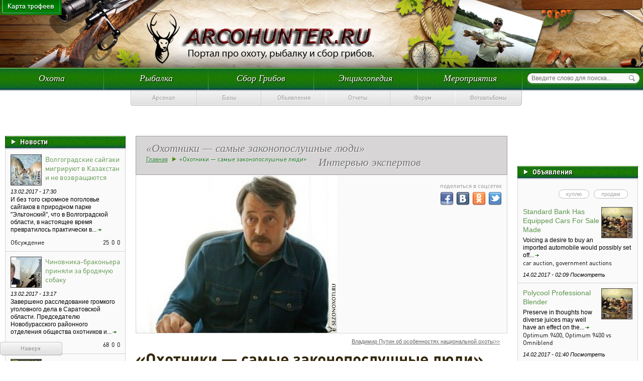

--- FILE ---
content_type: text/html; charset=utf-8
request_url: https://arcohunter.ru/interview2/
body_size: 18453
content:
<!DOCTYPE html>
<html xmlns="http://w3.org/1999/xhtml" xml:lang="ru" lang="ru" dir="ltr">
  <head>
<meta name="viewport" content="width=device-width, initial-scale=1">

<meta http-equiv="content-type" content="text/html; charset=utf-8">
<script type="text/javascript">var NREUMQ=NREUMQ||[];NREUMQ.push(["mark","firstbyte",new Date().getTime()]);</script>
  <title>  «Охотники — самые законопослушные люди» - arcohunter.ru
    </title>
<link type="text/css" rel="stylesheet" media="all" href="/sites/default/files/css/css_ced3c6bf8bd63d6fa03e6bf888f6e8a8.css">
    <link type="text/css" rel="stylesheet" media="all" href="/sites/all/modules/thickbox/thickbox.css?d">
<link type="text/css" rel="stylesheet" media="all" href="/sites/all/modules/thickbox/thickbox_ie.css?d">
<link type="text/css" rel="stylesheet" media="all" href="/sites/all/modules/user_relationships/user_relationships_ui/user_relationships_ui.css?d">
<link type="text/css" rel="stylesheet" media="all" href="/sites/all/modules/wysiwyg_imageupload/plugins/imgupload/imgupload.css?d">
<link type="text/css" rel="stylesheet" media="all" href="/sites/all/modules/vote_up_down/widgets/alternate/alternate.css?d">
<link type="text/css" rel="stylesheet" media="all" href="/sites/all/modules/jquery_ui_dialog/css/jquery_ui_dialog-dialog/jquery_ui_dialog.css?d">
<link type="text/css" rel="stylesheet" media="all" href="/sites/all/modules/jquery_ui_dialog/css/jquery_ui_dialog.main.css?d">
<link type="text/css" rel="stylesheet" media="all" href="/sites/all/themes/garland/style.css?d">
<link type="text/css" rel="stylesheet" media="print" href="/sites/all/themes/garland/print.css?d">
    <script type="text/javascript" src="/misc/jquery.js?d"></script>
<script type="text/javascript" src="/misc/drupal.js?d"></script>
<script type="text/javascript" src="/sites/all/modules/thickbox/thickbox.js?d"></script>
<script type="text/javascript" src="/sites/all/modules/user_relationships/user_relationships_ui/user_relationships_ui.js?d"></script>
<script type="text/javascript" src="/sites/all/modules/views_slideshow_ddblock/js/views_slideshow_ddblock.admin.js?d"></script>
<script type="text/javascript" src="/sites/all/modules/ctools/js/ajax-responder.js?d"></script>
<script type="text/javascript" src="/modules/comment/comment.js?d"></script>
<script type="text/javascript" src="/sites/all/libraries/jquery.ui/ui/minified/ui.core.min.js?d"></script>
<script type="text/javascript" src="/sites/all/libraries/jquery.ui/ui/minified/ui.dialog.min.js?d"></script>
<script type="text/javascript" src="/sites/all/libraries/jquery.ui/ui/minified/ui.draggable.min.js?d"></script>
<script type="text/javascript" src="/sites/all/modules/jquery_ui_dialog/js/jquery_ui_dialog_parent.js?d"></script>
<script type="text/javascript" src="/sites/all/modules/captcha/captcha.js?d"></script>
<script type="text/javascript" src="/misc/textarea.js?d"></script>
<script type="text/javascript" src="/sites/all/themes/garland/script.js?d"></script>
    <!--[if lt IE 7]>
      <link type="text/css" rel="stylesheet" media="all" href="/sites/all/themes/garland/fix-ie.css" />    <![endif]-->
 <link href="/sites/all/themes/garland/css/menu.css?v=2" rel="stylesheet" type="text/css">
 <link href="/sites/all/themes/garland/css/sliderkit.css" rel="stylesheet" type="text/css">
 <script type="text/javascript" src="/sites/all/themes/garland/js/jquery.sliderkit.1.4.js"></script>
 <script type="text/javascript" src="/sites/all/themes/garland/js/jquery.jcarousel.min.js"></script>
 <script type="text/javascript" src="/sites/all/themes/garland/js/script.js"></script>
 <script type="text/javascript" src="/sites/all/themes/garland/js/top.js"></script>
 <link rel="stylesheet" href="/sites/all/themes/garland/colorbox/colorbox.css">
   <script type="text/javascript" src="http://ajax.googleapis.com/ajax/libs/jquery/1.8.3/jquery.min.js"></script>
 <script src="/sites/all/themes/garland/colorbox/jquery.colorbox.js"></script>
  
 <script type="text/javascript">
 $(document).ready(function(){
  // News slider > Vertical
  $(".newslider-vertical").sliderkit({
   shownavitems:3,
   verticalnav:true,
   navitemshover:true,
   circular: true
  });
  $("#toTop").scrollToTop();
  // Tabs > Standard
  $(".tabs-standard").sliderkit({
   auto:false,
   tabs:true,
   panelfx:"none",
   freeheight:true
  });
  $(".login").click(function(){
   //$('.login_block').toggle();
   //return false;
   if($(".login_block").is(":hidden"))
   {
    $(".login_block").slideDown('');
   }
   else
   {
    $(".login_block").slideUp('');
   }
  });
  $(document).ready(function(){
   $("h2").append('<em>')
   $(".thumbs a").click(function(){
    var largePath = $(this).attr("href");
    var largeAlt = $(this).attr("title");
    $("#largeImg").attr({ src: largePath, alt: largeAlt });
    //$("h2 em").html(" (" + largeAlt + ")");
    return false;
   });
  });
  $('#carousels2').jcarousel({ horizontal: true, scroll: 3, auto: 0, wrap: 'null', animation: 'slow' });
  $('#carousels').jcarousel({ vertical: true, scroll: 1, auto: 3, wrap: 'circular', animation: 'slow' });
  winww=$(window).width();
  if(winww<1025) {
   $('.video-block').addClass('small');
  }
  else {
   $('.video-block').removeClass('small');
  }
  $(window).resize(function(){
   winww=$(window).width();
   if(winww<1025) {
    $('.video-block').addClass('small');
   }
   else {
    $('.video-block').removeClass('small');
   }
  });
 });
 </script>
 <script type="text/javascript" src="/sites/all/themes/garland/js/jquery.formstyler.min.js"></script>
 <link href="/sites/all/themes/garland/css/skin.css" rel="stylesheet" type="text/css">
 <link href="/sites/all/themes/garland/css/formstyler.css" rel="stylesheet" type="text/css">
 <!--[if IE 7]> <link href= "/sites/all/themes/garland/css/styles_ie7.css" rel= "stylesheet" media= "all" /> <![endif]-->
 <script src="http://edevelopment.ru/advertising/ajax.php?site=3&front=2&bot_ok=1&block_adv=1,2,3,4,5,6,7,8,9,10,11,12,13,14,15,16" type="text/javascript"></script>
  </head>
<body>
<div class="advert_11"></div>
<script>advert_block_add('11');</script>
<style>
.logo2 {width: 523px; height: 115px; position: absolute; left: 290px; top: 13px;}
.logo2 a{display: block; background: url('/sites/all/themes/garland/images/logo_zima_final.png') top center no-repeat; height: 115px; width: 523px; }
.reklam{margin:10px 0;}
</style>
<div class="main">
   <div id="map"><a href="/blog"></a></div>
   <!-- banner block end -->
 <div class="header">
  <div class="head">
      <div class="logo"><a href="/" title=""></a></div>
   <div class="wrapper_autoriz">
   <div class="autorization">
    <!-- user -->
         
       </div>
   </div>
  </div>
  <!-- main menu -->
  <div class="menu_line">
   <div class="wrapper">
    <div class="search">
     <form action="/interview2" accept-charset="UTF-8" method="post" id="search-theme-form">
<div>
<div id="search" class="container-inline">
<div class="form-item" id="edit-search-theme-form-1-wrapper">
 <input type="text" maxlength="128" name="search_theme_form" id="edit-search-theme-form-1" size="15" value="" title="Введите ключевые слова для поиска." placeholder="Введите слово для поиска..." class="form-text sear">
</div>
<input type="submit" name="op" id="edit-submit-2" value="" title="Нажмите чтобы начать поиск" class="form-image send">
</div>
</div>
</form>
         </div>
    <div class="topmenu">
     <div id="block-menu-primary-links" class="clear-block block block-menu">
  <h2> </h2>
  <div class="content"><ul class="menu">
<li class="expanded first">
<a href="/oxota_all" title="Охота">Охота</a><ul class="menu">
<li class="leaf first"><a href="/taxonomy/term/6%20101" title="Охота на дичь">Охота на дичь</a></li>
<li class="leaf"><a href="/taxonomy/term/517" title="Охота на зверя">Охота на зверя</a></li>
<li class="leaf"><a href="/movie_oxota.php" title="Видео охоты">Видео охоты</a></li>
<li class="leaf"><a href="/category/katalog/okhota/zapiski-okhotnika" title="Записки охотника">Записки охотника</a></li>
<li class="leaf"><a href="/report_oxota" title="">Отчеты охотников</a></li>
<li class="expanded">
<a href="/orugie.php" title="Охотничье оружие">Охотничье оружие</a><ul class="menu">
<li class="expanded first">
<a href="/kombinirovanoe.php" title="Комбинированные охотничьи ружья">Комбинированные охотничьи ружья</a><ul class="menu">
<li class="leaf first"><a href="/taxonomy/term/799" title="Зарубежные комбинированные ружья">Зарубежные комбинированные ружья</a></li>
<li class="leaf last"><a href="/taxonomy/term/798" title="Отечественные комбинированные ружья">Отечественные комбинированные ружья</a></li>
</ul>
</li>
<li class="expanded">
<a href="/nareznoe.php" title="Нарезное охотничье оружье">Нарезное охотничье оружье</a><ul class="menu">
<li class="leaf first"><a href="/taxonomy/term/801" title="Зарубежное нарезное оружие">Зарубежное нарезное оружие</a></li>
<li class="leaf last"><a href="/taxonomy/term/800" title="Отечественное нарезное оружие">Отечественное нарезное оружие</a></li>
</ul>
</li>
<li class="expanded">
<a href="/gladkostvolnoe.php" title="Гладкоствольные охотничьи ружья">Гладкоствольные охотничьи ружья</a><ul class="menu">
<li class="leaf first"><a href="/taxonomy/term/803" title="Зарубежные гладкоствольные ружья">Зарубежные гладкоствольные ружья</a></li>
<li class="leaf last"><a href="/taxonomy/term/802" title="Отечественные гладкоствольные ружья">Отечественные гладкоствольные ружья</a></li>
</ul>
</li>
<li class="expanded">
<a href="/pnevmo.html" title="Пневматическое оружие">Пневматическое оружие</a><ul class="menu">
<li class="leaf first"><a href="/taxonomy/term/805" title="Зарубежное пневматическое оружие">Зарубежное пневматическое оружие</a></li>
<li class="leaf last"><a href="/taxonomy/term/804" title="Отечественное пневматическое оружие">Отечественное пневматическое оружие</a></li>
</ul>
</li>
<li class="expanded last">
<a href="/oxotnichie.php" title="Производители охотничьего оружия">Производители охотничьего оружия</a><ul class="menu">
<li class="leaf first"><a href="/taxonomy/term/807" title="Зарубежные производители охотничьего оружия">Зарубежные производители охотничьего оружия</a></li>
<li class="leaf last"><a href="/taxonomy/term/806" title="Отечественные производители охотничьего оружия">Отечественные производители охотничьего оружия</a></li>
</ul>
</li>
</ul>
</li>
<li class="leaf"><a href="/category/katalog/okhota/stati-pro-okhotu" title="Статьи про охоту">Статьи про охоту</a></li>
<li class="leaf"><a href="/snarie.php" title="Снаряжение">Снаряжение</a></li>
<li class="leaf"><a href="/taxonomy/term/520" title="Породы охотничьих собак">Породы охотничьих собак</a></li>
<li class="leaf last"><a href="/calendar.php" title="Календарь охотника">Календарь охотника</a></li>
</ul>
</li>
<li class="expanded">
<a href="/fish_all" title="Рыбалка">Рыбалка</a><ul class="menu">
<li class="leaf first"><a href="/movie_fish.php" title="Видео рыбалка">Видео рыбалки</a></li>
<li class="leaf"><a href="/fish.php" title="Рыбная ловля">Рыбная ловля</a></li>
<li class="leaf"><a href="/rubolov.php" title="Рыболовные снасти">Рыболовные снасти</a></li>
<li class="leaf"><a href="/textfish.php" title="Статьи о рыбалке">Статьи о рыбалке</a></li>
<li class="leaf"><a href="/report_fish" title="">Отчеты рыбаков</a></li>
<li class="leaf last"><a href="/taxonomy/term/518" title="Календарь рыболова">Календарь рыболова</a></li>
</ul>
</li>
<li class="expanded">
<a href="/grib_all" title="Сбор Грибов">Сбор Грибов</a><ul class="menu">
<li class="leaf first"><a href="/textgrib.php" title="Статьи о грибах">Статьи о грибах</a></li>
<li class="leaf"><a href="/grib.php" title="Съедобные грибы">Съедобные грибы</a></li>
<li class="leaf"><a href="/yd_grib.php" title="Ядовитые грибы">Ядовитые грибы</a></li>
<li class="leaf"><a href="/report_grib" title="">Отчеты грибников</a></li>
<li class="leaf last"><a href="/taxonomy/term/519" title="Календарь грибника">Календарь грибника</a></li>
</ul>
</li>
<li class="expanded">
<a href="/encyclopedia" title="Энциклопедия">Энциклопедия</a><ul class="menu">
<li class="leaf first"><a href="/zakon.php" title="Законы">Законы</a></li>
<li class="leaf"><a href="/place" title="">Базы отдыха</a></li>
<li class="leaf"><a href="/pomosh.php" title="Первая помощь">Первая помощь</a></li>
<li class="leaf"><a href="/sovet.php" title="Полезные советы">Полезные советы</a></li>
<li class="leaf"><a href="/recept.php" title="Рецепты">Рецепты</a></li>
<li class="leaf last"><a href="/taxonomy/term/1022" title="">Байки у костра</a></li>
</ul>
</li>
<li class="leaf last"><a href="/event" title="Мероприятия">Мероприятия</a></li>
</ul></div>
</div>
    </div>
   </div>
  </div>
     <div class="second_menu_line no-auth">
    <div class="wrapper">
     <div class="second_menu">
      <ul>
       <li class="expanded  first"><span><a href="/arsenal" class="">Арсенал</a></span></li>
<li class="expanded "><span><a href="#" class="">Базы</a></span></li>
<li class="expanded "><span><a href="/allads" class="">Объявления</a></span></li>
<li class="expanded "><span><a href="/blog" class="">Отчеты</a></span></li>
<li class="expanded "><span><a href="/forum" class="">Форум</a></span></li>
<li class="expanded  last"><span><a href="/alboms" class="">Фотоальбомы</a></span></li>      </ul>
     </div>
    </div>
   </div>
   </div>
   <div class="container"><div align="center">
<div id="SRTB_861454"></div><br>
<div id="SRTB_861736"></div><br>
<div id="SRTB_861737"></div>
</div>
  <div class="clear"></div>
          <div class="left_column">
      <div class="advert_1"></div>
<script>advert_block_add('1');</script>
       <div class="advert_8"></div>
<script>advert_block_add('8');</script>
   <!-- left -->
   <!--div id="block_block" class="blocks">
     <div class="content">
      <a href="#"><img src="pic/banner3.jpg" width="200" height="150" /></a>
     </div>
   </div-->
   <!-- banner block end -->
   <!--div id="block_block" class="blocks">
     <div class="content">
      <a href="#"><img src="pic/banner3.jpg" width="200" height="150" /></a>
     </div>
   </div-->
   <!-- banner block end -->
   <div id="block-views-blocks-block_1" class="clear-block block block-views">
  <div class="content">    
  
  
        <div id="news_block" class="blocks">
 <h2><a href="/news">Новости</a></h2>
 <div class="content">
      <div class="item">
   <div>
  <div class="views-field-field-foto-fid">
                <div class="field-content"><img src="/sites/default/files/imagecache/img_60_60/foto/635278129869524242_small.jpg" alt="" title="" class="imagecache imagecache-img_60_60" width="60" height="60"></div>
  </div>
  <div class="views-field-title">
                <span class="field-content"><h3>Волгоградские сайгаки мигрируют в Казахстан и не возвращаются</h3></span>
  </div>
  <div class="views-field-created">
                <span class="field-content"><span class="date">13.02.2017 - 17:30</span></span>
  </div>
  <div class="views-field-body">
                <span class="field-content"><p>И без того скромное поголовье сайгаков в природном парке "Эльтонский", что в Волгоградской области, в настоящее время превратилось практически в...<a href="#" class="more"></a></p></span>
  </div>
  <div class="views-field-vud-node-widget">
                <span class="field-content"><div class="item_more">
 Обсуждение
 <div class="icons">
  <div class="look"><span>25</span></div>
  <div class="comm">
<span>0</span> </div>
  <div class="like">
<span>0</span> </div>
 </div>
</div></span>
  </div>
  </div>    </div>
      <div class="item">
   <div>
  <div class="views-field-field-foto-fid">
                <div class="field-content"><img src="/sites/default/files/imagecache/img_60_60/foto/zagruzhennoe_4.jpg" alt="" title="" class="imagecache imagecache-img_60_60" width="60" height="60"></div>
  </div>
  <div class="views-field-title">
                <span class="field-content"><h3>Чиновника-браконьера приняли за бродячую собаку</h3></span>
  </div>
  <div class="views-field-created">
                <span class="field-content"><span class="date">13.02.2017 - 13:17</span></span>
  </div>
  <div class="views-field-body">
                <span class="field-content"><p>Завершено расследование громкого уголовного дела в Саратовской области. Председателю Новобурасского районного отделения общества охотников и...<a href="#" class="more"></a></p></span>
  </div>
  <div class="views-field-vud-node-widget">
                <span class="field-content"><div class="item_more">
 Обсуждение
 <div class="icons">
  <div class="look"><span>68</span></div>
  <div class="comm">
<span>0</span> </div>
  <div class="like">
<span>0</span> </div>
 </div>
</div></span>
  </div>
  </div>    </div>
      <div class="item">
   <div>
  <div class="views-field-field-foto-fid">
                <div class="field-content"><img src="/sites/default/files/imagecache/img_60_60/foto/mqjqpi.jpg" alt="" title="" class="imagecache imagecache-img_60_60" width="60" height="60"></div>
  </div>
  <div class="views-field-title">
                <span class="field-content"><h3>Экологи установили причины гибели лосей в Удмуртии</h3></span>
  </div>
  <div class="views-field-created">
                <span class="field-content"><span class="date">13.02.2017 - 12:23</span></span>
  </div>
  <div class="views-field-body">
                <span class="field-content"><p>Специалисты Управления по защите и рациональному использованию животного мира республики Удмуртия провели исследование по выяснению причин гибели...<a href="#" class="more"></a></p></span>
  </div>
  <div class="views-field-vud-node-widget">
                <span class="field-content"><div class="item_more">
 Обсуждение
 <div class="icons">
  <div class="look"><span>88</span></div>
  <div class="comm">
<span>0</span> </div>
  <div class="like">
<span>0</span> </div>
 </div>
</div></span>
  </div>
  </div>    </div>
      <div class="item">
   <div>
  <div class="views-field-field-foto-fid">
                <div class="field-content"><img src="/sites/default/files/imagecache/img_60_60/foto/64775_talyrizz.jpg" alt="" title="" class="imagecache imagecache-img_60_60" width="60" height="60"></div>
  </div>
  <div class="views-field-title">
                <span class="field-content"><h3>Сроки весенней охоты на дичь в Ивановской области</h3></span>
  </div>
  <div class="views-field-created">
                <span class="field-content"><span class="date">12.02.2017 - 14:22</span></span>
  </div>
  <div class="views-field-body">
                <span class="field-content"><p>Сроки весенней охоты на дичь в Ивановской области установлены с 26 апреля по 5 мая. Такое решение принял общественный совет при службе по охране...<a href="#" class="more"></a></p></span>
  </div>
  <div class="views-field-vud-node-widget">
                <span class="field-content"><div class="item_more">
 Обсуждение
 <div class="icons">
  <div class="look"><span>47</span></div>
  <div class="comm">
<span>0</span> </div>
  <div class="like">
<span>1</span> </div>
 </div>
</div></span>
  </div>
  </div>    </div>
      <div class="item">
   <div>
  <div class="views-field-field-foto-fid">
                <div class="field-content"><img src="/sites/default/files/imagecache/img_60_60/foto/sky-wire-terrier-national-dog-show.jpg" alt="" title="" class="imagecache imagecache-img_60_60" width="60" height="60"></div>
  </div>
  <div class="views-field-title">
                <span class="field-content"><h3>Лучшей собакой года признан жёсткошёрстный фокстерьер</h3></span>
  </div>
  <div class="views-field-created">
                <span class="field-content"><span class="date">12.02.2017 - 13:04</span></span>
  </div>
  <div class="views-field-body">
                <span class="field-content"><p>Представитель породы, выведенной специально для охоты на лис, победил на ежегодной выставке собак Westminster Kennel Club Dog Show, проводимой в...<a href="#" class="more"></a></p></span>
  </div>
  <div class="views-field-vud-node-widget">
                <span class="field-content"><div class="item_more">
 Обсуждение
 <div class="icons">
  <div class="look"><span>71</span></div>
  <div class="comm">
<span>0</span> </div>
  <div class="like">
<span>1</span> </div>
 </div>
</div></span>
  </div>
  </div>    </div>
    <div class="items_link"><a href="/news">Все новости</a></div>
 </div>
</div>  
  
  
  
  
  </div>
</div>
    
      <!--div id="block_block" class="blocks">
     <div class="content">
      <a href="#"><img src="pic/banner3.jpg" width="200" height="150" /></a>
     </div>
   </div-->
   <!-- banner block end -->
      <div class="advert_2"></div>
<script>advert_block_add('2');</script>
   <div id="block-views-blocks-block_4" class="clear-block block block-views">
  <div class="content">    
  
  
        <div id="comm_block" class="blocks">
  <h2><a href="/comments">Обсуждение</a></h2>
  <div class="content">
     <div class="item">
   <div>
  <div class="views-field-name">
                <span class="field-content"><div class="name">Т.Н (гость)</div></span>
  </div>
  <div class="views-field-timestamp">
                <span class="field-content">14.02.2017 - 02:48</span>
  </div>
  <div class="views-field-title">
                <span class="field-content"><h3><a href="/node/5304">Истории и байки у костра после рыбалки в Дрошино</a></h3></span>
  </div>
  <div class="views-field-delete-comment">
                <span class="field-content"></span>
  </div>
  </div>    </div>
      <div class="item">
   <div>
  <div class="views-field-name">
                <span class="field-content"><div class="name"><a href="/user/94112" title="Информация о пользователе.">Fedenka→</a></div></span>
  </div>
  <div class="views-field-timestamp">
                <span class="field-content">13.02.2017 - 23:57</span>
  </div>
  <div class="views-field-title">
                <span class="field-content"><h3><a href="/node/1882">Продам помповое ружьё Winchester Model 1300 Defender</a></h3></span>
  </div>
  <div class="views-field-delete-comment">
                <span class="field-content"></span>
  </div>
  </div>    </div>
      <div class="item">
   <div>
  <div class="views-field-name">
                <span class="field-content"><div class="name">Гость (гость)</div></span>
  </div>
  <div class="views-field-timestamp">
                <span class="field-content">13.02.2017 - 22:10</span>
  </div>
  <div class="views-field-title">
                <span class="field-content"><h3><a href="/node/1882">Продам помповое ружьё Winchester Model 1300 Defender</a></h3></span>
  </div>
  <div class="views-field-delete-comment">
                <span class="field-content"></span>
  </div>
  </div>    </div>
      <div class="item">
   <div>
  <div class="views-field-name">
                <span class="field-content"><div class="name">Гость (гость)</div></span>
  </div>
  <div class="views-field-timestamp">
                <span class="field-content">11.02.2017 - 20:43</span>
  </div>
  <div class="views-field-title">
                <span class="field-content"><h3><a href="/node/5267">Ловля леща зимой на Москва-реке - видео</a></h3></span>
  </div>
  <div class="views-field-delete-comment">
                <span class="field-content"></span>
  </div>
  </div>    </div>
   <div class="items_link"><a href="/comments">Все комментарии</a></div>
  </div>
</div>  
  
  
  
  
  </div>
</div>
<div id="block-block-32" class="clear-block block block-block">
  <div class="content">
<div class="blocks">
</div>
</div>
</div>
   <div id="block-views-users-block_2" class="clear-block block block-views">
  <div class="content">
<div class="view view-users view-id-users view-display-id-block_2 view-dom-id-3">
      <div class="view-content">
      <div id="top_block" class="blocks">
  <h2><a href="/list_users">Топ пользователей</a></h2>
  <div class="content">
     <div class="item-first">
   <div>
  <div class="views-field-picture">
                <div class="field-content"><div class="item_image">
 <div class="picture">
  <a href="/user/2540" title="Информация о пользователе."><img src="/sites/default/files/imagecache/avatar/userpictures/picture-2540.jpg" alt="Chamberlain аватар" title="Chamberlain аватар"></a>
</div> </div></div>
  </div>
  <div class="views-field-name">
                <span class="field-content"><h3><a href="/user/2540" title="Информация о пользователе.">Chamberlain</a></h3></span>
  </div>
  <div class="views-field-points">
          <label class="views-label-points">
        Рейтинг:
      </label>
                <span class="field-content">258</span>
  </div>
  <div class="views-field-access">
          <label class="views-label-access">
        Был здесь:
      </label>
                <span class="field-content"><span class="date">09.02.2017 12:37:02</span></span>
  </div>
  </div>    </div>
      <div class="item">
   <div>
  <div class="views-field-picture">
                <div class="field-content"><div class="item_image">
 <div class="picture">
  <a href="/user/345" title="Информация о пользователе."><img src="/sites/default/files/imagecache/avatar/userpictures/picture-345.jpg" alt="Владимир Речменский аватар" title="Владимир Речменский аватар"></a>
</div> </div></div>
  </div>
  <div class="views-field-name">
                <span class="field-content"><h3><a href="/user/345" title="Информация о пользователе.">Владимир Речменский</a></h3></span>
  </div>
  <div class="views-field-points">
          <label class="views-label-points">
        Рейтинг:
      </label>
                <span class="field-content">191</span>
  </div>
  <div class="views-field-access">
          <label class="views-label-access">
        Был здесь:
      </label>
                <span class="field-content"><span class="date">12.11.2016 10:20:23</span></span>
  </div>
  </div>    </div>
      <div class="item">
   <div>
  <div class="views-field-picture">
                <div class="field-content"><div class="item_image">
 <div class="picture">
  <a href="/user/1736" title="Информация о пользователе."><img src="/sites/default/files/imagecache/avatar/userpictures/picture-1736.jpg" alt="АлексеЙ ГаврилюК аватар" title="АлексеЙ ГаврилюК аватар"></a>
</div> </div></div>
  </div>
  <div class="views-field-name">
                <span class="field-content"><h3><a href="/user/1736" title="Информация о пользователе.">АлексеЙ ГаврилюК</a></h3></span>
  </div>
  <div class="views-field-points">
          <label class="views-label-points">
        Рейтинг:
      </label>
                <span class="field-content">67</span>
  </div>
  <div class="views-field-access">
          <label class="views-label-access">
        Был здесь:
      </label>
                <span class="field-content"><span class="date">13.11.2016 09:17:16</span></span>
  </div>
  </div>    </div>
      <div class="item">
   <div>
  <div class="views-field-picture">
                <div class="field-content"><div class="item_image">
 <div class="picture">
  <a href="/user/12393" title="Информация о пользователе."><img src="/sites/default/files/imagecache/avatar/userpictures/picture-12393.jpg" alt="Леший аватар" title="Леший аватар"></a>
</div> </div></div>
  </div>
  <div class="views-field-name">
                <span class="field-content"><h3><a href="/user/12393" title="Информация о пользователе.">Леший</a></h3></span>
  </div>
  <div class="views-field-points">
          <label class="views-label-points">
        Рейтинг:
      </label>
                <span class="field-content">36</span>
  </div>
  <div class="views-field-access">
          <label class="views-label-access">
        Был здесь:
      </label>
                <span class="field-content"><span class="date">11.02.2017 10:28:05</span></span>
  </div>
  </div>    </div>
      <div class="item">
   <div>
  <div class="views-field-picture">
                <div class="field-content"><div class="item_image">
 <div class="picture">
  <a href="/users/member407" title="Информация о пользователе."><img src="/sites/default/files/imagecache/avatar/userpictures/picture-82.jpg" alt="Member407 аватар" title="Member407 аватар"></a>
</div> </div></div>
  </div>
  <div class="views-field-name">
                <span class="field-content"><h3><a href="/users/member407" title="Информация о пользователе.">Member407</a></h3></span>
  </div>
  <div class="views-field-points">
          <label class="views-label-points">
        Рейтинг:
      </label>
                <span class="field-content">34</span>
  </div>
  <div class="views-field-access">
          <label class="views-label-access">
        Был здесь:
      </label>
                <span class="field-content"><span class="date">13.02.2017 14:21:41</span></span>
  </div>
  </div>    </div>
      <div class="item">
   <div>
  <div class="views-field-picture">
                <div class="field-content"><div class="item_image">
 <div class="picture">
  <a href="/user/661" title="Информация о пользователе."><img src="/sites/default/files/imagecache/avatar/userpictures/picture-661.jpg" alt="Любитель аватар" title="Любитель аватар"></a>
</div> </div></div>
  </div>
  <div class="views-field-name">
                <span class="field-content"><h3><a href="/user/661" title="Информация о пользователе.">Любитель</a></h3></span>
  </div>
  <div class="views-field-points">
          <label class="views-label-points">
        Рейтинг:
      </label>
                <span class="field-content">31</span>
  </div>
  <div class="views-field-access">
          <label class="views-label-access">
        Был здесь:
      </label>
                <span class="field-content"><span class="date">12.09.2016 17:26:04</span></span>
  </div>
  </div>    </div>
      <div class="item">
   <div>
  <div class="views-field-picture">
                <div class="field-content"><div class="item_image">
 <div class="picture">
  <a href="/user/94112" title="Информация о пользователе."><img src="/sites/default/files/imagecache/avatar/userpictures/picture-94112.jpg" alt="Fedenka аватар" title="Fedenka аватар"></a>
</div> </div></div>
  </div>
  <div class="views-field-name">
                <span class="field-content"><h3><a href="/user/94112" title="Информация о пользователе.">Fedenka</a></h3></span>
  </div>
  <div class="views-field-points">
          <label class="views-label-points">
        Рейтинг:
      </label>
                <span class="field-content">29</span>
  </div>
  <div class="views-field-access">
          <label class="views-label-access">
        Был здесь:
      </label>
                <span class="field-content"><span class="date">13.02.2017 23:57:15</span></span>
  </div>
  </div>    </div>
   <div class="items_link"><a href="/list_users">Все пользователи</a></div>
  </div>
</div>    </div>
</div> </div>
</div>
      <div class="advert_14"></div>
<script>advert_block_add('14');</script>
   <!-- top block end -->
   <!--div id="block_block" class="blocks">
     <div class="content">
      <div class="invite">
      <form>
      <div class="form-item" id="edit-title-wrapper" value="">
       <input type="text" id="edit-title" class="form-text" />
      </div>
      <input type="submit" id="edit-submit" value="" class="form-submit" />
      </form>
      </div>
     </div>
   </div-->
   <!-- invite block end -->
   <!-- top block end -->
  <!-- end left -->
  </div>
      <div class="right_column"><br>
<script type="text/javascript">
<!--
var _acic={dataProvider:10};(function(){var e=document.createElement("script");e.type="text/javascript";e.async=true;e.src="https://www.acint.net/aci.js";var t=document.getElementsByTagName("script")[0];t.parentNode.insertBefore(e,t)})()
//-->
</script><br>
<p></p><br><div id="SRTB_861738"></div><br>
<div id="SRTB_861739"></div>
    <div class="advert_16"></div>
<script>advert_block_add('16');</script>
   <!-- right -->
   <!--div id="block_block" class="blocks">
     <div class="content">
      <a href="#"><img src="pic/banner3.jpg" width="200" height="150" /></a>
     </div>
   </div-->
   <!-- banner block end -->
   <!--div id="block_block" class="blocks">
     <div class="content">
      <a href="#"><img src="pic/banner3.jpg" width="200" height="150" /></a>
     </div>
   </div-->
   <!-- banner block end -->
      <div class="advert_4"></div>
<script>advert_block_add('4');</script>
   <div id="block-views-blocks-block_2" class="clear-block block block-views">
  <div class="content">    
  
  
        <div id="advert_block" class="blocks">
 <h2><a href="/allads">Объявления</a></h2>
 <div class="content">
  <div class="advert">
   <div class="grey-bubble clearfix">
    <ul>
     <li><a href="/allads/buy">куплю</a></li>
     <li><a href="/allads/pay">продам</a></li>
    </ul>
   </div>
  </div>
       
      <div class="item-first">
   <div>
  <div class="views-field-field-foto-fid">
                <div class="field-content"><img src="/sites/default/files/imagecache/img_60_60/imagefield_default_images/sezon_empty.png" alt="" title="" class="imagecache imagecache-img_60_60" width="60" height="60"></div>
  </div>
  <div class="views-field-title">
                <span class="field-content"><h3>Standard Bank Has Equipped Cars For Sale Made</h3></span>
  </div>
  <div class="views-field-body">
                <span class="field-content"><p>Voicing a desire to buy an imported automobile would possibly set off...<a href="#" class="more"></a></p></span>
  </div>
  <div class="views-field-tid-1">
                <span class="field-content">car auction, government auctions</span>
  </div>
  <div class="views-field-created">
                <span class="field-content"><span class="date">
 14.02.2017 - 02:09 Посмотреть
</span></span>
  </div>
  </div>    </div>
      <div class="item">
   <div>
  <div class="views-field-field-foto-fid">
                <div class="field-content"><img src="/sites/default/files/imagecache/img_60_60/imagefield_default_images/sezon_empty.png" alt="" title="" class="imagecache imagecache-img_60_60" width="60" height="60"></div>
  </div>
  <div class="views-field-title">
                <span class="field-content"><h3>Polycool Professional Blender</h3></span>
  </div>
  <div class="views-field-body">
                <span class="field-content"><p>Preserve in thoughts how diverse juices may well have an effect on the...<a href="#" class="more"></a></p></span>
  </div>
  <div class="views-field-tid-1">
                <span class="field-content">Optimum 9400, Optimum 9400 vs Omniblend</span>
  </div>
  <div class="views-field-created">
                <span class="field-content"><span class="date">
 14.02.2017 - 01:40 Посмотреть
</span></span>
  </div>
  </div>    </div>
      <div class="item">
   <div>
  <div class="views-field-field-foto-fid">
                <div class="field-content"><a href="/node/5509" class="imagecache imagecache-img_60_60 imagecache-linked imagecache-img_60_60_linked"><img src="/sites/default/files/imagecache/img_60_60/foto/pw8pdgguxtq.jpg" alt="" title="" class="imagecache imagecache-img_60_60" width="60" height="60"></a></div>
  </div>
  <div class="views-field-title">
                <span class="field-content"><h3>
<a href="/node/5509"></a><a href="/node/5509">Ледобур продам!</a><a href="/node/5509" class="more"></a>
</h3></span>
  </div>
  <div class="views-field-body">
                <span class="field-content"><p>Ледобур MORA Ice Expert-Pro 130 + доп ножи! за все прошу 2 т руб . Москва...<a href="#" class="more"></a></p></span>
  </div>
  <div class="views-field-tid-1">
                <span class="field-content">Москва</span>
  </div>
  <div class="views-field-created">
                <span class="field-content"><span class="date">
 07.02.2017 - 14:01 <a href="/node/5509">Посмотреть</a>
</span></span>
  </div>
  </div>    </div>
      <div class="item">
   <div>
  <div class="views-field-field-foto-fid">
                <div class="field-content"><a href="/node/5508" class="imagecache imagecache-img_60_60 imagecache-linked imagecache-img_60_60_linked"><img src="/sites/default/files/imagecache/img_60_60/foto/u1me4llsq4m.jpg" alt="" title="" class="imagecache imagecache-img_60_60" width="60" height="60"></a></div>
  </div>
  <div class="views-field-title">
                <span class="field-content"><h3>
<a href="/node/5508"></a><a href="/node/5508">Щенки спаниеля</a><a href="/node/5508" class="more"></a>
</h3></span>
  </div>
  <div class="views-field-body">
                <span class="field-content"><p>Продаются два мальчишки русского охотничьего спаниеля! Д.р. 15 декабря...<a href="#" class="more"></a></p></span>
  </div>
  <div class="views-field-tid-1">
                <span class="field-content">Санкт-Петербург</span>
  </div>
  <div class="views-field-created">
                <span class="field-content"><span class="date">
 07.02.2017 - 13:52 <a href="/node/5508">Посмотреть</a>
</span></span>
  </div>
  </div>    </div>
      <div class="item">
   <div>
  <div class="views-field-field-foto-fid">
                <div class="field-content"><a href="/node/5485" class="imagecache imagecache-img_60_60 imagecache-linked imagecache-img_60_60_linked"><img src="/sites/default/files/imagecache/img_60_60/foto/hunting-fishing-weapon-hunting-1-2.800_9.jpg" alt="" title="" class="imagecache imagecache-img_60_60" width="60" height="60"></a></div>
  </div>
  <div class="views-field-title">
                <span class="field-content"><h3>
<a href="/node/5485"></a><a href="/node/5485">Stoeger 2000</a><a href="/node/5485" class="more"></a>
</h3></span>
  </div>
  <div class="views-field-body">
                <span class="field-content"><p>Продам Турецкое 5-и зарядное охотничье ружье Stoeger 2000 12-калибра,...<a href="#" class="more"></a></p></span>
  </div>
  <div class="views-field-tid-1">
                <span class="field-content">Нижний Новгород</span>
  </div>
  <div class="views-field-created">
                <span class="field-content"><span class="date">
 06.02.2017 - 17:14 <a href="/node/5485">Посмотреть</a>
</span></span>
  </div>
  </div>    </div>
      <div class="item">
   <div>
  <div class="views-field-field-foto-fid">
                <div class="field-content"><a href="/node/5484" class="imagecache imagecache-img_60_60 imagecache-linked imagecache-img_60_60_linked"><img src="/sites/default/files/imagecache/img_60_60/foto/hunting-fishing-weapon-hunting-1-1.800_21.jpg" alt="" title="" class="imagecache imagecache-img_60_60" width="60" height="60"></a></div>
  </div>
  <div class="views-field-title">
                <span class="field-content"><h3>
<a href="/node/5484"></a><a href="/node/5484">карабин Heym SR 21</a><a href="/node/5484" class="more"></a>
</h3></span>
  </div>
  <div class="views-field-body">
                <span class="field-content"><p>Продам карабин Heym SR 21, кал. 30-06, 243 WIN. Оптика SCHMIDT BENDER. Не...<a href="#" class="more"></a></p></span>
  </div>
  <div class="views-field-tid-1">
                <span class="field-content">Москва</span>
  </div>
  <div class="views-field-created">
                <span class="field-content"><span class="date">
 06.02.2017 - 17:09 <a href="/node/5484">Посмотреть</a>
</span></span>
  </div>
  </div>    </div>
      <div class="item">
   <div>
  <div class="views-field-field-foto-fid">
                <div class="field-content"><a href="/node/5407" class="imagecache imagecache-img_60_60 imagecache-linked imagecache-img_60_60_linked"><img src="/sites/default/files/imagecache/img_60_60/foto/mtrkur0erei.jpg" alt="" title="" class="imagecache imagecache-img_60_60" width="60" height="60"></a></div>
  </div>
  <div class="views-field-title">
                <span class="field-content"><h3>
<a href="/node/5407"></a><a href="/node/5407">Одежда для зимней рыбалки и многое другое</a><a href="/node/5407" class="more"></a>
</h3></span>
  </div>
  <div class="views-field-body">
                <span class="field-content"><p>Привет всем! Есть отличные теплые тулупы на овчине, размер 50-52-54....<a href="#" class="more"></a></p></span>
  </div>
  <div class="views-field-tid-1">
                <span class="field-content">Москва</span>
  </div>
  <div class="views-field-created">
                <span class="field-content"><span class="date">
 04.02.2017 - 12:56 <a href="/node/5407">Посмотреть</a>
</span></span>
  </div>
  </div>    </div>
    <div class="items_link"><a href="/allads">Все объявления</a></div>
 </div>
</div>  
  
  
  
  
  </div>
</div>
      <div class="advert_9"></div>
<script>advert_block_add('9');</script>
   <div id="block-views-blocks-block_3" class="clear-block block block-views">
  <div class="content">    
  
  
        <div id="report_block" class="blocks">
  <h2><a href="/reports">Отчеты пользователей</a></h2>
  <div class="content">
     <div class="item">
   <div>
  <div class="views-field-name">
                <span class="field-content"><div class="name"><a href="/user/97989" title="Информация о пользователе.">Алексей Сокол→</a></div></span>
  </div>
  <div class="views-field-title">
                <span class="field-content"><h3><a href="/node/5083">Охота на фазана</a></h3></span>
  </div>
  <div class="views-field-created">
                <span class="field-content"><span class="date">21.01.2017 - 20:58</span></span>
  </div>
  <div class="views-field-body">
                <span class="field-content"><p>Давно меня звали поохотиться на фазана. И вот наконец собрались с товарищем в хозяйство как раз специализирующемся на данном виде пернатых. По...<a href="#" class="more"></a></p></span>
  </div>
  <div class="views-field-vud-node-widget">
                <span class="field-content"><div class="item_more">
 <a href="/node/5083#comments">Обсуждение</a>
 <div class="icons">
  <div class="look">
<span>357</span><a href="/node/5083"></a>
</div>
  <div class="comm">
<span>1</span> <a href="/node/5083#comment"></a>
</div>
  <div class="like">
<span>31</span> <a href="/node/5083"></a>
</div>
 </div>
</div></span>
  </div>
  </div>    </div>
      <div class="item">
   <div>
  <div class="views-field-name">
                <span class="field-content"><div class="name"><a href="/user/97989" title="Информация о пользователе.">Алексей Сокол→</a></div></span>
  </div>
  <div class="views-field-title">
                <span class="field-content"><h3><a href="/node/4952">Охота на гуся</a></h3></span>
  </div>
  <div class="views-field-created">
                <span class="field-content"><span class="date">16.01.2017 - 20:38</span></span>
  </div>
  <div class="views-field-body">
                <span class="field-content"><p>Что-то навеяло мне наступление зимы, наконец, воспоминания о весенней охоте на гуся в Тверской области Краснохолмского района. Наверное азартнее...<a href="#" class="more"></a></p></span>
  </div>
  <div class="views-field-vud-node-widget">
                <span class="field-content"><div class="item_more">
 <a href="/node/4952#comments">Обсуждение</a>
 <div class="icons">
  <div class="look">
<span>400</span><a href="/node/4952"></a>
</div>
  <div class="comm">
<span>1</span> <a href="/node/4952#comment"></a>
</div>
  <div class="like">
<span>25</span> <a href="/node/4952"></a>
</div>
 </div>
</div></span>
  </div>
  </div>    </div>
      <div class="item">
   <div>
  <div class="views-field-name">
                <span class="field-content"><div class="name"><a href="/user/97989" title="Информация о пользователе.">Алексей Сокол→</a></div></span>
  </div>
  <div class="views-field-title">
                <span class="field-content"><h3><a href="/node/4822">Рыбалка на Лёкшмозере</a></h3></span>
  </div>
  <div class="views-field-created">
                <span class="field-content"><span class="date">10.01.2017 - 14:18</span></span>
  </div>
  <div class="views-field-body">
                <span class="field-content"><p>Лёкшмозеро — крупное озеро в Печниковском сельском поселении Каргопольского района Архангельской области. Относится к Двинско-Печорскому...<a href="#" class="more"></a></p></span>
  </div>
  <div class="views-field-vud-node-widget">
                <span class="field-content"><div class="item_more">
 <a href="/node/4822#comments">Обсуждение</a>
 <div class="icons">
  <div class="look">
<span>417</span><a href="/node/4822"></a>
</div>
  <div class="comm">
<span>6</span> <a href="/node/4822#comment"></a>
</div>
  <div class="like">
<span>24</span> <a href="/node/4822"></a>
</div>
 </div>
</div></span>
  </div>
  </div>    </div>
      <div class="item">
   <div>
  <div class="views-field-name">
                <span class="field-content"><div class="name"><a href="/user/2540" title="Информация о пользователе.">Chamberlain→</a></div></span>
  </div>
  <div class="views-field-title">
                <span class="field-content"><h3><a href="/node/4433">Инстаграм грибов или 15 минут славы на двоих</a></h3></span>
  </div>
  <div class="views-field-created">
                <span class="field-content"><span class="date">13.12.2016 - 15:01</span></span>
  </div>
  <div class="views-field-body">
                <span class="field-content"><p>За окном привычная уже московская зима. То валит снег, замерзает Москва-река и приходится кутаться в самый толстый пуховик, то идёт дождь, опять...<a href="#" class="more"></a></p></span>
  </div>
  <div class="views-field-vud-node-widget">
                <span class="field-content"><div class="item_more">
 <a href="/node/4433#comments">Обсуждение</a>
 <div class="icons">
  <div class="look">
<span>479</span><a href="/node/4433"></a>
</div>
  <div class="comm">
<span>0</span> <a href="/node/4433#comment"></a>
</div>
  <div class="like">
<span>91</span> <a href="/node/4433"></a>
</div>
 </div>
</div></span>
  </div>
  </div>    </div>
   <div class="items_link"><a href="/reports">Все отчеты</a></div>
  </div>
</div>  
  
  
  
  
  </div>
</div>
   <!-- advert block end -->
   <!--div id="block_block" class="blocks">
     <div class="content">
      <a href="#"><img src="pic/banner3.jpg" width="200" height="150" /></a>
     </div>
   </div-->
   <!-- banner block end -->
      <div class="advert_10"></div>
<script>advert_block_add('10');</script>
      <div class="advert_6"></div>
<script>advert_block_add('6');</script>
<div class="advert_7"></div>
<script>advert_block_add('7');</script>
   <!--div id="block_block" class="blocks">
     <div class="content">
      <a href="#"><img src="pic/banner3.jpg" width="200" height="150" /></a>
     </div>
   </div-->
   <!-- banner block end -->
 <div id="comm_block" class="blocks">
     <h2><a href="/forum">Форум</a></h2>
     <div class="content">
      <ul id="carousels" class="jcarousel-skin-tango">
<li> <div class="item">
<div class="name">Chamberlain<span class="date">08.12.2016 12:51:37</span>
</div>
<h3><a href="/forum/viewtopic.php?f=3822&p=10323#p10323">Маринованные опята</a></h3>
<p>Маринованные опята
Для маринада:
Вода - 1,5...<a href="/forum/viewtopic.php?f=3822&p=10323#p10323" class="more"></a></p>
</div>
      </li>
<li> <div class="item">
<div class="name">Chamberlain<span class="date">20.11.2016 16:41:38</span>
</div>
<h3><a href="/forum/viewtopic.php?f=3687&p=10320#p10320">Re: Прицел ночного виденья</a></h3>
<p>Я ссылочку убрал, ок?
А что касается прицела,...<a href="/forum/viewtopic.php?f=3687&p=10320#p10320" class="more"></a></p>
</div>
      </li>
<li> <div class="item">
<div class="name">Chamberlain<span class="date">12.11.2016 17:32:06</span>
</div>
<h3><a href="/forum/viewtopic.php?f=2501&p=10315#p10315">Re: Красивая рыбалка с отличным уловом и хорошим настроением</a></h3>
<p>Дался вам этот Путин. Пусть ловит что ему нра...<a href="/forum/viewtopic.php?f=2501&p=10315#p10315" class="more"></a></p>
</div>
      </li>
<li> <div class="item">
<div class="name">Лаовай Рипс<span class="date">06.11.2016 17:54:05</span>
</div>
<h3><a href="/forum/viewtopic.php?f=3768&p=10283#p10283">Re: "Деревенский" пирог с лесными грибами</a></h3>
<p>После первой фотки уже сразу захотелось водки...<a href="/forum/viewtopic.php?f=3768&p=10283#p10283" class="more"></a></p>
</div>
      </li>
<li> <div class="item">
<div class="name">Лаовай Рипс<span class="date">06.11.2016 17:52:50</span>
</div>
<h3><a href="/forum/viewtopic.php?f=3776&p=10282#p10282">Re: Питание охотничьих собак</a></h3>
<p>Кормлю всю жизнь дробно (разово порция не бол...<a href="/forum/viewtopic.php?f=3776&p=10282#p10282" class="more"></a></p>
</div>
      </li>
<li> <div class="item">
<div class="name">Лаовай Рипс<span class="date">06.11.2016 17:48:54</span>
</div>
<h3><a href="/forum/viewtopic.php?f=15&p=10281#p10281">Re: Катушки для фидера</a></h3>
<p>[quote="Chamberlain":3ngvd76g]Катуш...<a href="/forum/viewtopic.php?f=15&p=10281#p10281" class="more"></a></p>
</div>
      </li>
<li> <div class="item">
<div class="name">Петя-чок<span class="date">06.11.2016 17:41:09</span>
</div>
<h3><a href="/forum/viewtopic.php?f=3804&p=10280#p10280">Re: Жареная корюшка</a></h3>
<p>Корюшка и так огурцами пахнет, а тут ещё и за...<a href="/forum/viewtopic.php?f=3804&p=10280#p10280" class="more"></a></p>
</div>
      </li>
<li> <div class="item">
<div class="name">Петя-чок<span class="date">06.11.2016 17:39:55</span>
</div>
<h3><a href="/forum/viewtopic.php?f=41&p=10279#p10279">Re: Чем подманить кабана?</a></h3>
<p>Да прикормить можно всем. Здесь главное - что...<a href="/forum/viewtopic.php?f=41&p=10279#p10279" class="more"></a></p>
</div>
      </li>
<li> <div class="item">
<div class="name">Петя-чок<span class="date">06.11.2016 17:34:26</span>
</div>
<h3><a href="/forum/viewtopic.php?f=11&p=10278#p10278">Re: Посоветуйте рыболовную базу</a></h3>
<p>Знакомый был в этом месте, хвалил. По Калужск...<a href="/forum/viewtopic.php?f=11&p=10278#p10278" class="more"></a></p>
</div>
      </li>
<li> <div class="item">
<div class="name">Fedenka<span class="date">06.11.2016 14:56:23</span>
</div>
<h3><a href="/forum/viewtopic.php?f=3804&p=10276#p10276">Жареная корюшка</a></h3>
<p>Ингредиенты:
корюшка свежая - 1 кг;
мука - 3...<a href="/forum/viewtopic.php?f=3804&p=10276#p10276" class="more"></a></p>
</div>
      </li>
 </ul>
      <div class="items_link"><a href="/forum">Форум</a></div>
     </div>
   </div>   <!-- top block end -->
      <div class="advert_15"></div>
<script>advert_block_add('15');</script>
  <!-- end right -->
  </div>
    <a name="contents"></a>
  <div class=" center_column">
   <!-- slider -->
     <div class="block-admin top_no">
<!-- panel 1 -->
 <div class="block-admin-content">
  <div class="head_admin">
   <div class="title">
    «Охотники — самые законопослушные люди» <br>
    <a href="/">Главная</a>
    Интервью экспертов
    <span class="no_link">«Охотники — самые законопослушные люди»</span>
   </div>
  </div>
 </div>
</div>
<div class="video-block">
 <div class="video">
    <img src="/sites/default/files/imagecache/img_420_315/foto/magz.jpg" width="400" height="315" alt="" border="0">
   </div>
 <div class="video-more">
  <div class="video-share">
   <div class="share">поделиться в соцсетях<br>
         
            <img src="/themes/garland/images/icons/fb_27x27.png" border="0" width="27" height="27" alt="" title="Facebook">
      <img src="/themes/garland/images/icons/vk_27x27.png" border="0" width="27" height="27" alt="" title="vkontakt">
      <img src="/themes/garland/images/icons/odnokl_27x27.png" border="0" width="27" height="27" alt="" title="odnoklasniki">
      <img src="/themes/garland/images/icons/tw_27x27.png" border="0" width="27" height="27" alt="" title="  Twitter">
      
   </div>
   <!--div class="favorites">  <br />
    <<a href="#" class="active"></a>>
    <a href="#"></a>
   </div-->
  </div>
     </div>
</div>
<div class=""></div>
<div class="prev_next_article">
<div class="prev"></div>
<div class="next"><a href="../interview3">Владимир Путин об особенностях национальной охоты>></a></div>
</div>
<div class="post-title"><h2>«Охотники — самые законопослушные люди»</h2></div>
<div class="post-date">
<span class="date">21 Март, 2012 - 16:38</span>
<div class="icons">
 <div class="look">
<span>2163</span><a href="/interview2"></a>
</div>
 <div class="comm">
<span>0</span> <a href="/interview2#comment"></a>
</div>
 <div class="like vud-widget vud-widget-alternate no_link_like" id="widget-node-193">
      <span class="alternate-votes-display">82</span>
 <div class="link_hand" title=""></div>
                  
                    
                </div>
</div>
</div>
<div class="post-text">
 <p><strong>Охота в Красноярском крае была во все времена, и выбор дичи всегда был огромен. Это обусловлено в первую очередь размерами и географическим расположением региона. Северные территории — самое лакомое место для охотников, только ехать они туда не спешат. </strong></p>
<p>Об охоте в регионе, о борьбе с браконьерами и последних тенденциях в охотничьем мире красноярским журналистам рассказал заместитель руководителя службы по охране, контролю и регулированию использования объектов животного мира и среды их обитания Красноярского края Александр Магзинский.</p>
<p><strong>- Исторически охота в России для многих была способом прокормить семью. Охотой для развлечения занимались только первые лица государства. Каков сейчас основной смысл охоты? Акцент сместился в сторону развлечения?</strong></p>
<p>- Что касается северных территорий края, то начиная с Мотыгинского, Богучанского районов охота по-прежнему является способом выжить. Многие предприятия не работают, живых денег у людей нет. Охотники заходят в тайгу на промысел соболя, и все, что они добудут за два-три зимних месяца, идет на годовое содержание семьи. Это большое подспорье для людей. В центральных и южных районах края охота - это не заработок, а удовлетворение духовных потребностей. Многие выезжают просто отдохнуть, пообщаться с природой. Сегодня заработать на промысле в центральных районах невозможно. Нет такого количества дичи, нет возможности сделать крупные заготовки. Конечно, то, что охотник добудет, он привозит в семью, но это не имеет такого большого значения, как для северян. Но и сказать, что охота для многих является развлечением, я не могу. Неправильно это.</p>
<p><strong>- А портрет охотника поменялся по сравнению с советским периодом?</strong></p>
<p>- По сути, нет. На Севере охотятся все те же и все так же. Там задачи охотника сохранились - повторюсь, содержание семьи. Появление новых охотников - явление обычное, молодежь подрастает. Сейчас в крае насчитывается порядка 90 тысяч охотников. Эта цифра долгое время держится на таком уровне. 60 тысяч имеют государственные удостоверения охотника. 30 тысяч имеют удостоверения ассоциации «Росохотрыболовсоюз».</p>
<p><strong>- 90 тысяч - это ведь целая армия!</strong></p>
<p>- На охоту выходят, как правило, тысяч 45-50. Остальные имеют <a href="/node/660">охотничий билет</a>, потому что у них есть охотничье оружие. Просто, чтобы приобрести охотничье ружье, необходимо иметь охотничий билет. Если его нет, не получишь разрешение.</p>
<p><strong>- Охотятся где?</strong></p>
<p>- На территории всего Красноярского края. Площадь охотничьих угодий составляет 221 млн 818 тыс. гектаров.</p>
<p><strong>- Охотники сейчас ответственны? Или же стараются обойти различные правила и требования?</strong></p>
<p>- Охотники — самые законопослушные люди. Все понимают, что выйти в лес с оружием и рисковать — вещь неправильная. Ведь сегодня не штраф пугает охотника. Пугает то, что в случае задержания его за нарушение правил охоты человек автоматически лишается нарезного оружия, разрешение сразу аннулирует милиция. А это наказание для охотника очень серьезно, потому что, сами понимаете, без оружия он никуда.</p>
<p><strong>- Что касается браконьерства — по логике в угодьях, которые принадлежат предпринимателям, незаконная охота должна быть сведена к минимуму. Владельцы угодий ведь больше других заинтересованы, чтобы в их хозяйстве все было по-честному?</strong></p>
<p>- Охотпользователю даже вменяется в обязанность охранять угодья. А как он может это сделать, если у него нет прав? Он не может остановить автомобиль нарушителей в своих угодьях, не может проверить его, не может протокол составить, не может изъять незаконно добытую дичь — это четко прописано в административном кодексе. Вот и получается, что на его территории совершается браконьерство, а он бессилен. Все, что в его силах, — написать так называемое сообщение о факте браконьерства. Только спустя день-два машину обнаружат, а доказательств уже никаких. Это раньше был институт общественных охотинспекторов, у охотпользователя были права...</p>
<p><strong>- Получается, вся нагрузка в борьбе с браконьерством ложится на инспекторов вашей службы?</strong></p>
<p>- У нас в крае 33 инспектора. Они обязаны заниматься охраной в угодьях, которые ни за кем не закреплены. А в своих угодьях охраной должен заниматься охотпользователь. Получается парадокс. Он обязан, но обязанности выполнять не может. Конечно, можно нанять милицию, заключить с ней договор и работать. Сотрудник милиции будет выезжать, составлять протокол. Но только у милиции своих забот и проблем хватает. В районах десятки охотугодий. Обратятся владельцы в милицию, и что, где там возьмут 20-30 сотрудников для охраны? Это нереально.</p>
<p><strong>- Цифра 33 немного шокирует.</strong></p>
<p>Это на весь край, включая Таймыр и Эвенкию. До 2005 года было 215 человек. А сегодня после многочисленных реформ нам положено только 33 инспектора, которые занимаются охраной.</p>
<p><strong>- Основные нарушения правил охоты можете назвать?</strong></p>
<p>Первое — охота без разрешения. У охотника должно быть три документа: охотничий билет, разрешение на ношение и хранение оружия, разрешение на право охоты. Раньше его называли лицензией, теперь — разрешением. Если человек охотится на территории охотпользователя, он обязан получить у него путевку. А охотпользователь обязан заключить с охотником договор об оказании услуг. Самое частое нарушение — охота как раз без такого разрешения. Второе по популярности нарушение — просроченный охотничий билет. Ежегодно все билеты продлеваются. Охотники о такой необходимости забывают и выходят в угодья с непродленным документом. Ну и еще одно частое нарушение — охота с оружием, не зарегистрированным в органах милиции. Самое частое злостное нарушение — автобраконьерство. Животные зимой против снегохода практически бессильны. Особенно косуля.</p>
<p><strong>- На кого охотятся браконьеры?</strong></p>
<p>- Самый массовый вид, на который осуществляется браконьерская охота, — это косуля. Какого-то черного рынка нет — косулю добывают, как правило, для себя. Здесь несколько причин: во-первых, косуля всегда была популярна у охотников, это самый массовый вид. Во-вторых, сейчас на одну лицензию — десять желающих. В итоге девять человек остается без права на охоту, но желание-то не пропадает. Вот часть из них и идет на незаконную добычу.</p>
<p>- В одном из районов мы провели недавно эксперимент — отропили охотников, то есть шли за ними незаметно и смотрели, кто кого добывает. Так вот, из 15 групп охотников только одна ходила за зайцем, остальные — за косулей. Лицензии ни у кого нет. Или другой пример — в один из сезонов в Дзержинском районе мы провели анонимный опрос. Раздали 300 охотникам анкеты с вопросом — сколько за прошедший сезон они добыли косуль? Так вот, вернули нам обратно 190 анкет. Эти 190 охотников отстреляли 1400 косуль. Тем временем лимит по краю на тот год — 1000 голов.</p>
<p><strong>- По территориям есть предпочтения у браконьеров?</strong></p>
<p>На Север едут те, кто обеспечен. Там огромные территории, поэтому контролировать сезонность охоты сложнее. Например, в Эвенкии площадь около 80 миллионов гектаров, а сотрудников охотнадзора — два. Прикиньте, какая это нагрузка — 40 миллионов гектаров на одного работника. Хотя во всех хозяйствах на западе страны норма на егеря — от 5 до 25 тысяч гектаров.</p>
<p><strong>- Ситуацию можно изменить?</strong></p>
<p>Можно, конечно. Сегодня мы пытаемся как можно плотнее работать с охотпользователями. Добиваемся, чтобы увеличить штат наших инспекторов.</p>
</div>
 <div class="articles_else">
  <div class="articles">
 <div class="article clearfix">
  <div class="title">Смотрите также: </div>
     <div class="articles-list">
   <div class="article_list">
    <div class="article_image"><a href="/node/1325"><img src="/sites/default/files/imagecache/img_200_130/foto/imgp1153_0.jpg" width="200" height="130" alt="" border="0"></a></div>
     <div class="article_name"><a href="/node/1325">Один на один с медведем</a></div>
     <div class="article_text">
       <p>   Без всяких преамбул и вступлений хочу сказать, что многие современные охотники, вооружившись мощными  ружьями и винтовками  с т</p>
     </div>
    <div class="article_more">
     <a href="/node/1325" class="fr">читать далее</a>
     <span class="date">30.10.2015</span>
     <!--div class="icons">
      <div class="look"><span>542</span><a href="#"></a></div>
      <div class="comm"><span>43</span> <a href="#"></a></div>
      <div class="like"><span>23</span> <a href="#"></a></div>
     </div-->
    </div>
   </div>
   <div class="article_list">
    <div class="article_image"><a href="/node/2457"><img src="/sites/default/files/imagecache/img_200_130/foto/imgp1228.jpg" width="200" height="130" alt="" border="0"></a></div>
     <div class="article_name"><a href="/node/2457">Трехствольные ружья</a></div>
     <div class="article_text">
       <p>            В очередной раз мы встретились с нашим хорошим знакомым Виктором Ефимовичем Шелепиным. А поводом для вс</p>
     </div>
    <div class="article_more">
     <a href="/node/2457" class="fr">читать далее</a>
     <span class="date">23.05.2016</span>
     <!--div class="icons">
      <div class="look"><span>542</span><a href="#"></a></div>
      <div class="comm"><span>43</span> <a href="#"></a></div>
      <div class="like"><span>23</span> <a href="#"></a></div>
     </div-->
    </div>
   </div>
   <div class="article_list">
    <div class="article_image"><a href="/node/4008"><img src="/sites/default/files/imagecache/img_200_130/foto/screen_720p_img_3213.jpg" width="200" height="130" alt="" border="0"></a></div>
     <div class="article_name"><a href="/node/4008">Социальный статус: окунь</a></div>
     <div class="article_text">
       <p>Такая рыбалка – как раз по мне. К примеру, чтобы поймать леща, мне еще надо набраться терпения, сосредоточиться, настроиться на плавные движения и пау</p>
     </div>
    <div class="article_more">
     <a href="/node/4008" class="fr">читать далее</a>
     <span class="date">15.11.2016</span>
     <!--div class="icons">
      <div class="look"><span>542</span><a href="#"></a></div>
      <div class="comm"><span>43</span> <a href="#"></a></div>
      <div class="like"><span>23</span> <a href="#"></a></div>
     </div-->
    </div>
   </div>
</div>
  <!--div class="button_more"><a href="/allpage" class="active"></a></div-->
 </div> </div>
<a name="comment"></a>
<div id="comments">
 <div class="content-post-comment">
  <div class="comment-title"><h2 class="comments">Комментарии</h2></div>
  <div class="comment-box">
<div class="box">
  <h2>Отправить комментарий</h2>
  <div class="content">
<form action="/comment/reply/193" accept-charset="UTF-8" method="post" id="comment-form">
<div>
<div class="post-comment">
    <div class="post-comment-text2">
<div class="form-item">
 
</div>
<div class="post-comment-name">
<div class="form-item" id="edit-name-wrapper">
 <input type="text" maxlength="60" name="name" id="edit-name" size="30" value="Гость" class="form-text">
</div>
</div>
<div style="display:none;">
<div class="form-item" id="edit-mail-wrapper">
 <input type="text" maxlength="64" name="mail" id="edit-mail" size="30" value="" class="form-text">
 <div class="description">Содержание этого поля является приватным и не предназначено к показу.</div>
</div>
</div>
  <div class="post-comment-add">
  
   <div class="post-comment-add-textarea">
    <div id="edit-body-wrapper">
<div class="form-item" id="edit-comment-wrapper">
 <textarea cols="60" rows="7" name="comment" id="edit-comment" class="form-textarea resizable required"></textarea>
</div>
<div class="guidelines nolink"><ul class="tips">
<li>Доступны HTML теги: <em> <strong> <cite> <code> <ul> </ul>
<ol> <li> <dl> <dt> </dt>
<dd></dd>
</dl>
</li>
<li>Строки и параграфы переносятся автоматически.</li>
</ol></code></cite></strong></em>
</li>
</ul></div>
</div>
</div>
<fieldset class="captcha">
<legend>CAPTCHA</legend>
<div class="description">Этот вопрос задается для того, чтобы выяснить, являетесь ли Вы  человеком или представляете из себя автоматическую спам-рассылку.</div>
<div style="display:none;">
<div class="form-item">
 <span class="field-prefix"></span> <input type="text" maxlength="2" name="" id="" size="4" value="" class="form-text required">
</div>
</div>
</fieldset>
<input type="submit" name="op" id="edit-submit" value="Сохранить" class="form-submit">
<div style="display:none;">
<input type="submit" name="op" id="edit-preview" value="Предпросмотр" class="form-submit">
</div>
</div>
</div>
</div>
</div>
</form>
</div>
</div>
</div>
 </div>
</div>
  <!-- posts end -->
  <!--div id="head_block" class="blocks">
    <div class="content">
     <img src="pic/banner2.jpg" width="570" height="90" />
    </div>
  </div-->
   </div>
  <div class="clear"></div>
    <div class="clear"></div>
  <!-- center end -->
 </div>
<!-- container end -->
 <div class="footer">
  <div class="footer_content">
   <div class="footer_right">
    <div id="user_relationships_popup_form" class="user_relationships_ui_popup_form"></div>
    <div id="block-block-4" class="clear-block block block-block">
  <div class="content">
<div class="footer_box">
Copyright © 2012-<script type="text/javascript">
 document.write(new Date().getFullYear());
</script><br>СЕЗОН ОХОТЫ - охота, рыбалка, сбор грибов.
</div>
</div>
</div>
    
   </div>
   <div class="footer_left">
    <div class="menu_bottom">
    <div id="block-menu-primary-links" class="clear-block block block-menu">
  <h2> </h2>
  <div class="content"><ul class="menu">
<li class="expanded first">
<a href="/oxota_all" title="Охота">Охота</a><ul class="menu">
<li class="leaf first"><a href="/taxonomy/term/6%20101" title="Охота на дичь">Охота на дичь</a></li>
<li class="leaf"><a href="/taxonomy/term/517" title="Охота на зверя">Охота на зверя</a></li>
<li class="leaf"><a href="/movie_oxota.php" title="Видео охоты">Видео охоты</a></li>
<li class="leaf"><a href="/category/katalog/okhota/zapiski-okhotnika" title="Записки охотника">Записки охотника</a></li>
<li class="leaf"><a href="/report_oxota" title="">Отчеты охотников</a></li>
<li class="expanded">
<a href="/orugie.php" title="Охотничье оружие">Охотничье оружие</a><ul class="menu">
<li class="expanded first">
<a href="/kombinirovanoe.php" title="Комбинированные охотничьи ружья">Комбинированные охотничьи ружья</a><ul class="menu">
<li class="leaf first"><a href="/taxonomy/term/799" title="Зарубежные комбинированные ружья">Зарубежные комбинированные ружья</a></li>
<li class="leaf last"><a href="/taxonomy/term/798" title="Отечественные комбинированные ружья">Отечественные комбинированные ружья</a></li>
</ul>
</li>
<li class="expanded">
<a href="/nareznoe.php" title="Нарезное охотничье оружье">Нарезное охотничье оружье</a><ul class="menu">
<li class="leaf first"><a href="/taxonomy/term/801" title="Зарубежное нарезное оружие">Зарубежное нарезное оружие</a></li>
<li class="leaf last"><a href="/taxonomy/term/800" title="Отечественное нарезное оружие">Отечественное нарезное оружие</a></li>
</ul>
</li>
<li class="expanded">
<a href="/gladkostvolnoe.php" title="Гладкоствольные охотничьи ружья">Гладкоствольные охотничьи ружья</a><ul class="menu">
<li class="leaf first"><a href="/taxonomy/term/803" title="Зарубежные гладкоствольные ружья">Зарубежные гладкоствольные ружья</a></li>
<li class="leaf last"><a href="/taxonomy/term/802" title="Отечественные гладкоствольные ружья">Отечественные гладкоствольные ружья</a></li>
</ul>
</li>
<li class="expanded">
<a href="/pnevmo.html" title="Пневматическое оружие">Пневматическое оружие</a><ul class="menu">
<li class="leaf first"><a href="/taxonomy/term/805" title="Зарубежное пневматическое оружие">Зарубежное пневматическое оружие</a></li>
<li class="leaf last"><a href="/taxonomy/term/804" title="Отечественное пневматическое оружие">Отечественное пневматическое оружие</a></li>
</ul>
</li>
<li class="expanded last">
<a href="/oxotnichie.php" title="Производители охотничьего оружия">Производители охотничьего оружия</a><ul class="menu">
<li class="leaf first"><a href="/taxonomy/term/807" title="Зарубежные производители охотничьего оружия">Зарубежные производители охотничьего оружия</a></li>
<li class="leaf last"><a href="/taxonomy/term/806" title="Отечественные производители охотничьего оружия">Отечественные производители охотничьего оружия</a></li>
</ul>
</li>
</ul>
</li>
<li class="leaf"><a href="/category/katalog/okhota/stati-pro-okhotu" title="Статьи про охоту">Статьи про охоту</a></li>
<li class="leaf"><a href="/snarie.php" title="Снаряжение">Снаряжение</a></li>
<li class="leaf"><a href="/taxonomy/term/520" title="Породы охотничьих собак">Породы охотничьих собак</a></li>
<li class="leaf last"><a href="/calendar.php" title="Календарь охотника">Календарь охотника</a></li>
</ul>
</li>
<li class="expanded">
<a href="/fish_all" title="Рыбалка">Рыбалка</a><ul class="menu">
<li class="leaf first"><a href="/movie_fish.php" title="Видео рыбалка">Видео рыбалки</a></li>
<li class="leaf"><a href="/fish.php" title="Рыбная ловля">Рыбная ловля</a></li>
<li class="leaf"><a href="/rubolov.php" title="Рыболовные снасти">Рыболовные снасти</a></li>
<li class="leaf"><a href="/textfish.php" title="Статьи о рыбалке">Статьи о рыбалке</a></li>
<li class="leaf"><a href="/report_fish" title="">Отчеты рыбаков</a></li>
<li class="leaf last"><a href="/taxonomy/term/518" title="Календарь рыболова">Календарь рыболова</a></li>
</ul>
</li>
<li class="expanded">
<a href="/grib_all" title="Сбор Грибов">Сбор Грибов</a><ul class="menu">
<li class="leaf first"><a href="/textgrib.php" title="Статьи о грибах">Статьи о грибах</a></li>
<li class="leaf"><a href="/grib.php" title="Съедобные грибы">Съедобные грибы</a></li>
<li class="leaf"><a href="/yd_grib.php" title="Ядовитые грибы">Ядовитые грибы</a></li>
<li class="leaf"><a href="/report_grib" title="">Отчеты грибников</a></li>
<li class="leaf last"><a href="/taxonomy/term/519" title="Календарь грибника">Календарь грибника</a></li>
</ul>
</li>
<li class="expanded">
<a href="/encyclopedia" title="Энциклопедия">Энциклопедия</a><ul class="menu">
<li class="leaf first"><a href="/zakon.php" title="Законы">Законы</a></li>
<li class="leaf"><a href="/place" title="">Базы отдыха</a></li>
<li class="leaf"><a href="/pomosh.php" title="Первая помощь">Первая помощь</a></li>
<li class="leaf"><a href="/sovet.php" title="Полезные советы">Полезные советы</a></li>
<li class="leaf"><a href="/recept.php" title="Рецепты">Рецепты</a></li>
<li class="leaf last"><a href="/taxonomy/term/1022" title="">Байки у костра</a></li>
</ul>
</li>
<li class="leaf last"><a href="/event" title="Мероприятия">Мероприятия</a></li>
</ul></div>
</div>
   </div>
  </div>
 </div>
 <div class="clear"></div>
 </div>
<a id="toTop"><img src="/themes/garland/images/buttons/top.png" width="124" height="28"></a>
</div>
<script type="text/javascript">if(!NREUMQ.f){NREUMQ.f=function(){NREUMQ.push(["load",new Date().getTime()]);var e=document.createElement("script");e.type="text/javascript";e.src=(("http:"===document.location.protocol)?"http:":"https:")+"//"+"js-agent.newrelic.com/nr-100.js";document.body.appendChild(e);if(NREUMQ.a)NREUMQ.a();};NREUMQ.a=window.onload;window.onload=NREUMQ.f;};NREUMQ.push(["nrfj","beacon-2.newrelic.com","085c2c53ee","3064539","YAAAbRYEChJQVE1ZWllKI1oQDAsPHllWVFBoFQNeAToSCFRA",0,335,new Date().getTime(),"","","","",""]);</script>
</div>
<!-- Yandex.Metrika counter --> <script type="text/javascript" > (function(m,e,t,r,i,k,a){m[i]=m[i]||function(){(m[i].a=m[i].a||[]).push(arguments)}; m[i].l=1*new Date(); for (var j = 0; j < document.scripts.length; j++) {if (document.scripts[j].src === r) { return; }} k=e.createElement(t),a=e.getElementsByTagName(t)[0],k.async=1,k.src=r,a.parentNode.insertBefore(k,a)}) (window, document, "script", "https://cdn.jsdelivr.net/npm/yandex-metrica-watch/tag.js", "ym"); ym(94516555, "init", { clickmap:true, trackLinks:true, accurateTrackBounce:true }); </script> <noscript><div><img src="https://mc.yandex.ru/watch/94516555" style="position:absolute; left:-9999px;" alt="" /></div></noscript> <!-- /Yandex.Metrika counter -->

<script async src="https://ftuwhzasnw.com/1015278/77ba359b3e23958caa2711bea8ea4eedc52da820.js"></script>

<script
    async="async"
    src="https://cdn-rtb.sape.ru/rtb-b/js/252/2/142252.js"
    type="text/javascript">
</script></body>
</html>


--- FILE ---
content_type: text/css;charset=UTF-8
request_url: https://arcohunter.ru/sites/all/modules/jquery_ui_dialog/css/jquery_ui_dialog-dialog/jquery_ui_dialog.css?d
body_size: 4230
content:
.jquery_ui_dialog-dialog-wrapper .ui-helper-hidden-accessible {
  left:-99999999px;
  position:absolute;
}

.jquery_ui_dialog-dialog-wrapper .ui-helper-reset {
  border:0;
  font-size:100%;
  line-height:1.3;
  list-style:none;
  margin:0;
  outline:0;
  padding:0;
  text-decoration:none;
}

.jquery_ui_dialog-dialog-wrapper .ui-helper-clearfix:after {
  clear:both;
  content:".";
  display:block;
  height:0;
  visibility:hidden;
}

* html .ui-helper-clearfix {
height:1%;
}

.jquery_ui_dialog-dialog-wrapper .ui-helper-zfix {
  filter:Alpha(Opacity=0);
  height:100%;
  left:0;
  opacity:0;
  position:absolute;
  top:0;
  width:100%;
}

.jquery_ui_dialog-dialog-wrapper .ui-state-disabled {
  cursor:default!important;
}

.jquery_ui_dialog-dialog-wrapper .ui-icon {
  background-image:url(images/ui-icons_222222_256x240.png);
  background-repeat:no-repeat;
  display:block;
  height:16px;
  overflow:hidden;
  text-indent:-99999px;
  width:16px;
}

.jquery_ui_dialog-dialog-wrapper .ui-widget-overlay {
  background:#aaa url(images/ui-bg_flat_0_aaaaaa_40x100.png) 50% 50% repeat-x;
  filter:Alpha(Opacity=30);
  height:100%;
  left:0;
  opacity:.30;
  position:absolute;
  top:0;
  width:100%;
}

.jquery_ui_dialog-dialog-wrapper .ui-widget {
  font-family:Verdana,Arial,sans-serif;
  font-size:1.1em;
}

.jquery_ui_dialog-dialog-wrapper .ui-widget input,.jquery_ui_dialog-dialog-wrapper .ui-widget select,.jquery_ui_dialog-dialog-wrapper .ui-widget textarea,.jquery_ui_dialog-dialog-wrapper .ui-widget button {
  font-family:Verdana,Arial,sans-serif;
  font-size:1em;
}

.jquery_ui_dialog-dialog-wrapper .ui-widget-content {
  background:#fff url(images/ui-bg_flat_75_ffffff_40x100.png) 50% 50% repeat-x;
  border:1px solid #aaa;
  color:#222;
}

.jquery_ui_dialog-dialog-wrapper .ui-widget-header {
  background:#ccc url(images/ui-bg_highlight-soft_75_cccccc_1x100.png) 50% 50% repeat-x;
  border:1px solid #aaa;
  color:#222;
  font-weight:700;
}

.jquery_ui_dialog-dialog-wrapper .ui-state-default,.jquery_ui_dialog-dialog-wrapper .ui-widget-content .ui-state-default {
  background:#e6e6e6 url(images/ui-bg_glass_75_e6e6e6_1x400.png) 50% 50% repeat-x;
  border:1px solid #d3d3d3;
  color:#555;
  font-weight:400;
  outline:none;
}

.jquery_ui_dialog-dialog-wrapper .ui-state-default a,.jquery_ui_dialog-dialog-wrapper .ui-state-default a:link,.jquery_ui_dialog-dialog-wrapper .ui-state-default a:visited {
  color:#555;
  outline:none;
  text-decoration:none;
}

.jquery_ui_dialog-dialog-wrapper .ui-state-hover,.jquery_ui_dialog-dialog-wrapper .ui-widget-content .ui-state-hover,.jquery_ui_dialog-dialog-wrapper .ui-state-focus,.jquery_ui_dialog-dialog-wrapper .ui-widget-content .ui-state-focus {
  background:#dadada url(images/ui-bg_glass_75_dadada_1x400.png) 50% 50% repeat-x;
  border:1px solid #999;
  color:#212121;
  font-weight:400;
  outline:none;
}

.jquery_ui_dialog-dialog-wrapper .ui-state-hover a,.jquery_ui_dialog-dialog-wrapper .ui-state-hover a:hover {
  color:#212121;
  outline:none;
  text-decoration:none;
}

.jquery_ui_dialog-dialog-wrapper .ui-state-active,.jquery_ui_dialog-dialog-wrapper .ui-widget-content .ui-state-active {
  background:#fff url(images/ui-bg_glass_65_ffffff_1x400.png) 50% 50% repeat-x;
  border:1px solid #aaa;
  color:#212121;
  font-weight:400;
  outline:none;
}

.jquery_ui_dialog-dialog-wrapper .ui-state-active a,.jquery_ui_dialog-dialog-wrapper .ui-state-active a:link,.jquery_ui_dialog-dialog-wrapper .ui-state-active a:visited {
  color:#212121;
  outline:none;
  text-decoration:none;
}

.jquery_ui_dialog-dialog-wrapper .ui-state-highlight,.jquery_ui_dialog-dialog-wrapper .ui-widget-content .ui-state-highlight {
  background:#fbf9ee url(images/ui-bg_glass_55_fbf9ee_1x400.png) 50% 50% repeat-x;
  border:1px solid #fcefa1;
  color:#363636;
}

.jquery_ui_dialog-dialog-wrapper .ui-state-highlight a,.jquery_ui_dialog-dialog-wrapper .ui-widget-content .ui-state-highlight a {
  color:#363636;
}

.jquery_ui_dialog-dialog-wrapper .ui-state-error,.jquery_ui_dialog-dialog-wrapper .ui-widget-content .ui-state-error {
  background:#fef1ec url(images/ui-bg_glass_95_fef1ec_1x400.png) 50% 50% repeat-x;
  border:1px solid #cd0a0a;
  color:#cd0a0a;
}

.jquery_ui_dialog-dialog-wrapper .ui-state-disabled,.jquery_ui_dialog-dialog-wrapper .ui-widget-content .ui-state-disabled {
  background-image:none;
  filter:Alpha(Opacity=35);
  opacity:.35;
}

.jquery_ui_dialog-dialog-wrapper .ui-priority-primary,.jquery_ui_dialog-dialog-wrapper .ui-widget-content .ui-priority-primary {
  font-weight:700;
}

.jquery_ui_dialog-dialog-wrapper .ui-priority-secondary,.jquery_ui_dialog-dialog-wrapper .ui-widget-content .ui-priority-secondary {
  filter:Alpha(Opacity=70);
  font-weight:400;
  opacity:.7;
}

.jquery_ui_dialog-dialog-wrapper .ui-state-default .ui-icon {
  background-image:url(images/ui-icons_888888_256x240.png);
}

.jquery_ui_dialog-dialog-wrapper .ui-state-highlight .ui-icon {
  background-image:url(images/ui-icons_2e83ff_256x240.png);
}

.jquery_ui_dialog-dialog-wrapper .ui-state-error .ui-icon,.jquery_ui_dialog-dialog-wrapper .ui-state-error-text .ui-icon {
  background-image:url(images/ui-icons_cd0a0a_256x240.png);
}

.jquery_ui_dialog-dialog-wrapper .ui-icon-carat-1-n {
  background-position:0 0;
}

.jquery_ui_dialog-dialog-wrapper .ui-icon-carat-1-ne {
  background-position:-16px 0;
}

.jquery_ui_dialog-dialog-wrapper .ui-icon-carat-1-e {
  background-position:-32px 0;
}

.jquery_ui_dialog-dialog-wrapper .ui-icon-carat-1-se {
  background-position:-48px 0;
}

.jquery_ui_dialog-dialog-wrapper .ui-icon-carat-1-s {
  background-position:-64px 0;
}

.jquery_ui_dialog-dialog-wrapper .ui-icon-carat-1-sw {
  background-position:-80px 0;
}

.jquery_ui_dialog-dialog-wrapper .ui-icon-carat-1-w {
  background-position:-96px 0;
}

.jquery_ui_dialog-dialog-wrapper .ui-icon-carat-1-nw {
  background-position:-112px 0;
}

.jquery_ui_dialog-dialog-wrapper .ui-icon-carat-2-n-s {
  background-position:-128px 0;
}

.jquery_ui_dialog-dialog-wrapper .ui-icon-carat-2-e-w {
  background-position:-144px 0;
}

.jquery_ui_dialog-dialog-wrapper .ui-icon-triangle-1-n {
  background-position:0 -16px;
}

.jquery_ui_dialog-dialog-wrapper .ui-icon-triangle-1-ne {
  background-position:-16px -16px;
}

.jquery_ui_dialog-dialog-wrapper .ui-icon-triangle-1-e {
  background-position:-32px -16px;
}

.jquery_ui_dialog-dialog-wrapper .ui-icon-triangle-1-se {
  background-position:-48px -16px;
}

.jquery_ui_dialog-dialog-wrapper .ui-icon-triangle-1-s {
  background-position:-64px -16px;
}

.jquery_ui_dialog-dialog-wrapper .ui-icon-triangle-1-sw {
  background-position:-80px -16px;
}

.jquery_ui_dialog-dialog-wrapper .ui-icon-triangle-1-w {
  background-position:-96px -16px;
}

.jquery_ui_dialog-dialog-wrapper .ui-icon-triangle-1-nw {
  background-position:-112px -16px;
}

.jquery_ui_dialog-dialog-wrapper .ui-icon-triangle-2-n-s {
  background-position:-128px -16px;
}

.jquery_ui_dialog-dialog-wrapper .ui-icon-triangle-2-e-w {
  background-position:-144px -16px;
}

.jquery_ui_dialog-dialog-wrapper .ui-icon-arrow-1-n {
  background-position:0 -32px;
}

.jquery_ui_dialog-dialog-wrapper .ui-icon-arrow-1-ne {
  background-position:-16px -32px;
}

.jquery_ui_dialog-dialog-wrapper .ui-icon-arrow-1-e {
  background-position:-32px -32px;
}

.jquery_ui_dialog-dialog-wrapper .ui-icon-arrow-1-se {
  background-position:-48px -32px;
}

.jquery_ui_dialog-dialog-wrapper .ui-icon-arrow-1-s {
  background-position:-64px -32px;
}

.jquery_ui_dialog-dialog-wrapper .ui-icon-arrow-1-sw {
  background-position:-80px -32px;
}

.jquery_ui_dialog-dialog-wrapper .ui-icon-arrow-1-w {
  background-position:-96px -32px;
}

.jquery_ui_dialog-dialog-wrapper .ui-icon-arrow-1-nw {
  background-position:-112px -32px;
}

.jquery_ui_dialog-dialog-wrapper .ui-icon-arrow-2-n-s {
  background-position:-128px -32px;
}

.jquery_ui_dialog-dialog-wrapper .ui-icon-arrow-2-ne-sw {
  background-position:-144px -32px;
}

.jquery_ui_dialog-dialog-wrapper .ui-icon-arrow-2-e-w {
  background-position:-160px -32px;
}

.jquery_ui_dialog-dialog-wrapper .ui-icon-arrow-2-se-nw {
  background-position:-176px -32px;
}

.jquery_ui_dialog-dialog-wrapper .ui-icon-arrowstop-1-n {
  background-position:-192px -32px;
}

.jquery_ui_dialog-dialog-wrapper .ui-icon-arrowstop-1-e {
  background-position:-208px -32px;
}

.jquery_ui_dialog-dialog-wrapper .ui-icon-arrowstop-1-s {
  background-position:-224px -32px;
}

.jquery_ui_dialog-dialog-wrapper .ui-icon-arrowstop-1-w {
  background-position:-240px -32px;
}

.jquery_ui_dialog-dialog-wrapper .ui-icon-arrowthick-1-n {
  background-position:0 -48px;
}

.jquery_ui_dialog-dialog-wrapper .ui-icon-arrowthick-1-ne {
  background-position:-16px -48px;
}

.jquery_ui_dialog-dialog-wrapper .ui-icon-arrowthick-1-e {
  background-position:-32px -48px;
}

.jquery_ui_dialog-dialog-wrapper .ui-icon-arrowthick-1-se {
  background-position:-48px -48px;
}

.jquery_ui_dialog-dialog-wrapper .ui-icon-arrowthick-1-s {
  background-position:-64px -48px;
}

.jquery_ui_dialog-dialog-wrapper .ui-icon-arrowthick-1-sw {
  background-position:-80px -48px;
}

.jquery_ui_dialog-dialog-wrapper .ui-icon-arrowthick-1-w {
  background-position:-96px -48px;
}

.jquery_ui_dialog-dialog-wrapper .ui-icon-arrowthick-1-nw {
  background-position:-112px -48px;
}

.jquery_ui_dialog-dialog-wrapper .ui-icon-arrowthick-2-n-s {
  background-position:-128px -48px;
}

.jquery_ui_dialog-dialog-wrapper .ui-icon-arrowthick-2-ne-sw {
  background-position:-144px -48px;
}

.jquery_ui_dialog-dialog-wrapper .ui-icon-arrowthick-2-e-w {
  background-position:-160px -48px;
}

.jquery_ui_dialog-dialog-wrapper .ui-icon-arrowthick-2-se-nw {
  background-position:-176px -48px;
}

.jquery_ui_dialog-dialog-wrapper .ui-icon-arrowthickstop-1-n {
  background-position:-192px -48px;
}

.jquery_ui_dialog-dialog-wrapper .ui-icon-arrowthickstop-1-e {
  background-position:-208px -48px;
}

.jquery_ui_dialog-dialog-wrapper .ui-icon-arrowthickstop-1-s {
  background-position:-224px -48px;
}

.jquery_ui_dialog-dialog-wrapper .ui-icon-arrowthickstop-1-w {
  background-position:-240px -48px;
}

.jquery_ui_dialog-dialog-wrapper .ui-icon-arrowreturnthick-1-w {
  background-position:0 -64px;
}

.jquery_ui_dialog-dialog-wrapper .ui-icon-arrowreturnthick-1-n {
  background-position:-16px -64px;
}

.jquery_ui_dialog-dialog-wrapper .ui-icon-arrowreturnthick-1-e {
  background-position:-32px -64px;
}

.jquery_ui_dialog-dialog-wrapper .ui-icon-arrowreturnthick-1-s {
  background-position:-48px -64px;
}

.jquery_ui_dialog-dialog-wrapper .ui-icon-arrowreturn-1-w {
  background-position:-64px -64px;
}

.jquery_ui_dialog-dialog-wrapper .ui-icon-arrowreturn-1-n {
  background-position:-80px -64px;
}

.jquery_ui_dialog-dialog-wrapper .ui-icon-arrowreturn-1-e {
  background-position:-96px -64px;
}

.jquery_ui_dialog-dialog-wrapper .ui-icon-arrowreturn-1-s {
  background-position:-112px -64px;
}

.jquery_ui_dialog-dialog-wrapper .ui-icon-arrowrefresh-1-w {
  background-position:-128px -64px;
}

.jquery_ui_dialog-dialog-wrapper .ui-icon-arrowrefresh-1-n {
  background-position:-144px -64px;
}

.jquery_ui_dialog-dialog-wrapper .ui-icon-arrowrefresh-1-e {
  background-position:-160px -64px;
}

.jquery_ui_dialog-dialog-wrapper .ui-icon-arrowrefresh-1-s {
  background-position:-176px -64px;
}

.jquery_ui_dialog-dialog-wrapper .ui-icon-arrow-4 {
  background-position:0 -80px;
}

.jquery_ui_dialog-dialog-wrapper .ui-icon-arrow-4-diag {
  background-position:-16px -80px;
}

.jquery_ui_dialog-dialog-wrapper .ui-icon-extlink {
  background-position:-32px -80px;
}

.jquery_ui_dialog-dialog-wrapper .ui-icon-newwin {
  background-position:-48px -80px;
}

.jquery_ui_dialog-dialog-wrapper .ui-icon-refresh {
  background-position:-64px -80px;
}

.jquery_ui_dialog-dialog-wrapper .ui-icon-shuffle {
  background-position:-80px -80px;
}

.jquery_ui_dialog-dialog-wrapper .ui-icon-transfer-e-w {
  background-position:-96px -80px;
}

.jquery_ui_dialog-dialog-wrapper .ui-icon-transferthick-e-w {
  background-position:-112px -80px;
}

.jquery_ui_dialog-dialog-wrapper .ui-icon-folder-collapsed {
  background-position:0 -96px;
}

.jquery_ui_dialog-dialog-wrapper .ui-icon-folder-open {
  background-position:-16px -96px;
}

.jquery_ui_dialog-dialog-wrapper .ui-icon-document {
  background-position:-32px -96px;
}

.jquery_ui_dialog-dialog-wrapper .ui-icon-document-b {
  background-position:-48px -96px;
}

.jquery_ui_dialog-dialog-wrapper .ui-icon-note {
  background-position:-64px -96px;
}

.jquery_ui_dialog-dialog-wrapper .ui-icon-mail-closed {
  background-position:-80px -96px;
}

.jquery_ui_dialog-dialog-wrapper .ui-icon-mail-open {
  background-position:-96px -96px;
}

.jquery_ui_dialog-dialog-wrapper .ui-icon-suitcase {
  background-position:-112px -96px;
}

.jquery_ui_dialog-dialog-wrapper .ui-icon-comment {
  background-position:-128px -96px;
}

.jquery_ui_dialog-dialog-wrapper .ui-icon-person {
  background-position:-144px -96px;
}

.jquery_ui_dialog-dialog-wrapper .ui-icon-print {
  background-position:-160px -96px;
}

.jquery_ui_dialog-dialog-wrapper .ui-icon-trash {
  background-position:-176px -96px;
}

.jquery_ui_dialog-dialog-wrapper .ui-icon-locked {
  background-position:-192px -96px;
}

.jquery_ui_dialog-dialog-wrapper .ui-icon-unlocked {
  background-position:-208px -96px;
}

.jquery_ui_dialog-dialog-wrapper .ui-icon-bookmark {
  background-position:-224px -96px;
}

.jquery_ui_dialog-dialog-wrapper .ui-icon-tag {
  background-position:-240px -96px;
}

.jquery_ui_dialog-dialog-wrapper .ui-icon-home {
  background-position:0 -112px;
}

.jquery_ui_dialog-dialog-wrapper .ui-icon-flag {
  background-position:-16px -112px;
}

.jquery_ui_dialog-dialog-wrapper .ui-icon-calendar {
  background-position:-32px -112px;
}

.jquery_ui_dialog-dialog-wrapper .ui-icon-cart {
  background-position:-48px -112px;
}

.jquery_ui_dialog-dialog-wrapper .ui-icon-pencil {
  background-position:-64px -112px;
}

.jquery_ui_dialog-dialog-wrapper .ui-icon-clock {
  background-position:-80px -112px;
}

.jquery_ui_dialog-dialog-wrapper .ui-icon-disk {
  background-position:-96px -112px;
}

.jquery_ui_dialog-dialog-wrapper .ui-icon-calculator {
  background-position:-112px -112px;
}

.jquery_ui_dialog-dialog-wrapper .ui-icon-zoomin {
  background-position:-128px -112px;
}

.jquery_ui_dialog-dialog-wrapper .ui-icon-zoomout {
  background-position:-144px -112px;
}

.jquery_ui_dialog-dialog-wrapper .ui-icon-search {
  background-position:-160px -112px;
}

.jquery_ui_dialog-dialog-wrapper .ui-icon-wrench {
  background-position:-176px -112px;
}

.jquery_ui_dialog-dialog-wrapper .ui-icon-gear {
  background-position:-192px -112px;
}

.jquery_ui_dialog-dialog-wrapper .ui-icon-heart {
  background-position:-208px -112px;
}

.jquery_ui_dialog-dialog-wrapper .ui-icon-star {
  background-position:-224px -112px;
}

.jquery_ui_dialog-dialog-wrapper .ui-icon-link {
  background-position:-240px -112px;
}

.jquery_ui_dialog-dialog-wrapper .ui-icon-cancel {
  background-position:0 -128px;
}

.jquery_ui_dialog-dialog-wrapper .ui-icon-plus {
  background-position:-16px -128px;
}

.jquery_ui_dialog-dialog-wrapper .ui-icon-plusthick {
  background-position:-32px -128px;
}

.jquery_ui_dialog-dialog-wrapper .ui-icon-minus {
  background-position:-48px -128px;
}

.jquery_ui_dialog-dialog-wrapper .ui-icon-minusthick {
  background-position:-64px -128px;
}

.jquery_ui_dialog-dialog-wrapper .ui-icon-close {
  background-position:-80px -128px;
}

.jquery_ui_dialog-dialog-wrapper .ui-icon-closethick {
  background-position:-96px -128px;
}

.jquery_ui_dialog-dialog-wrapper .ui-icon-key {
  background-position:-112px -128px;
}

.jquery_ui_dialog-dialog-wrapper .ui-icon-lightbulb {
  background-position:-128px -128px;
}

.jquery_ui_dialog-dialog-wrapper .ui-icon-scissors {
  background-position:-144px -128px;
}

.jquery_ui_dialog-dialog-wrapper .ui-icon-clipboard {
  background-position:-160px -128px;
}

.jquery_ui_dialog-dialog-wrapper .ui-icon-copy {
  background-position:-176px -128px;
}

.jquery_ui_dialog-dialog-wrapper .ui-icon-contact {
  background-position:-192px -128px;
}

.jquery_ui_dialog-dialog-wrapper .ui-icon-image {
  background-position:-208px -128px;
}

.jquery_ui_dialog-dialog-wrapper .ui-icon-video {
  background-position:-224px -128px;
}

.jquery_ui_dialog-dialog-wrapper .ui-icon-script {
  background-position:-240px -128px;
}

.jquery_ui_dialog-dialog-wrapper .ui-icon-alert {
  background-position:0 -144px;
}

.jquery_ui_dialog-dialog-wrapper .ui-icon-info {
  background-position:-16px -144px;
}

.jquery_ui_dialog-dialog-wrapper .ui-icon-notice {
  background-position:-32px -144px;
}

.jquery_ui_dialog-dialog-wrapper .ui-icon-help {
  background-position:-48px -144px;
}

.jquery_ui_dialog-dialog-wrapper .ui-icon-check {
  background-position:-64px -144px;
}

.jquery_ui_dialog-dialog-wrapper .ui-icon-bullet {
  background-position:-80px -144px;
}

.jquery_ui_dialog-dialog-wrapper .ui-icon-radio-off {
  background-position:-96px -144px;
}

.jquery_ui_dialog-dialog-wrapper .ui-icon-radio-on {
  background-position:-112px -144px;
}

.jquery_ui_dialog-dialog-wrapper .ui-icon-pin-w {
  background-position:-128px -144px;
}

.jquery_ui_dialog-dialog-wrapper .ui-icon-pin-s {
  background-position:-144px -144px;
}

.jquery_ui_dialog-dialog-wrapper .ui-icon-play {
  background-position:0 -160px;
}

.jquery_ui_dialog-dialog-wrapper .ui-icon-pause {
  background-position:-16px -160px;
}

.jquery_ui_dialog-dialog-wrapper .ui-icon-seek-next {
  background-position:-32px -160px;
}

.jquery_ui_dialog-dialog-wrapper .ui-icon-seek-prev {
  background-position:-48px -160px;
}

.jquery_ui_dialog-dialog-wrapper .ui-icon-seek-end {
  background-position:-64px -160px;
}

.jquery_ui_dialog-dialog-wrapper .ui-icon-seek-first {
  background-position:-80px -160px;
}

.jquery_ui_dialog-dialog-wrapper .ui-icon-stop {
  background-position:-96px -160px;
}

.jquery_ui_dialog-dialog-wrapper .ui-icon-eject {
  background-position:-112px -160px;
}

.jquery_ui_dialog-dialog-wrapper .ui-icon-volume-off {
  background-position:-128px -160px;
}

.jquery_ui_dialog-dialog-wrapper .ui-icon-volume-on {
  background-position:-144px -160px;
}

.jquery_ui_dialog-dialog-wrapper .ui-icon-power {
  background-position:0 -176px;
}

.jquery_ui_dialog-dialog-wrapper .ui-icon-signal-diag {
  background-position:-16px -176px;
}

.jquery_ui_dialog-dialog-wrapper .ui-icon-signal {
  background-position:-32px -176px;
}

.jquery_ui_dialog-dialog-wrapper .ui-icon-battery-0 {
  background-position:-48px -176px;
}

.jquery_ui_dialog-dialog-wrapper .ui-icon-battery-1 {
  background-position:-64px -176px;
}

.jquery_ui_dialog-dialog-wrapper .ui-icon-battery-2 {
  background-position:-80px -176px;
}

.jquery_ui_dialog-dialog-wrapper .ui-icon-battery-3 {
  background-position:-96px -176px;
}

.jquery_ui_dialog-dialog-wrapper .ui-icon-circle-plus {
  background-position:0 -192px;
}

.jquery_ui_dialog-dialog-wrapper .ui-icon-circle-minus {
  background-position:-16px -192px;
}

.jquery_ui_dialog-dialog-wrapper .ui-icon-circle-close {
  background-position:-32px -192px;
}

.jquery_ui_dialog-dialog-wrapper .ui-icon-circle-triangle-e {
  background-position:-48px -192px;
}

.jquery_ui_dialog-dialog-wrapper .ui-icon-circle-triangle-s {
  background-position:-64px -192px;
}

.jquery_ui_dialog-dialog-wrapper .ui-icon-circle-triangle-w {
  background-position:-80px -192px;
}

.jquery_ui_dialog-dialog-wrapper .ui-icon-circle-triangle-n {
  background-position:-96px -192px;
}

.jquery_ui_dialog-dialog-wrapper .ui-icon-circle-arrow-e {
  background-position:-112px -192px;
}

.jquery_ui_dialog-dialog-wrapper .ui-icon-circle-arrow-s {
  background-position:-128px -192px;
}

.jquery_ui_dialog-dialog-wrapper .ui-icon-circle-arrow-w {
  background-position:-144px -192px;
}

.jquery_ui_dialog-dialog-wrapper .ui-icon-circle-arrow-n {
  background-position:-160px -192px;
}

.jquery_ui_dialog-dialog-wrapper .ui-icon-circle-zoomin {
  background-position:-176px -192px;
}

.jquery_ui_dialog-dialog-wrapper .ui-icon-circle-zoomout {
  background-position:-192px -192px;
}

.jquery_ui_dialog-dialog-wrapper .ui-icon-circle-check {
  background-position:-208px -192px;
}

.jquery_ui_dialog-dialog-wrapper .ui-icon-circlesmall-plus {
  background-position:0 -208px;
}

.jquery_ui_dialog-dialog-wrapper .ui-icon-circlesmall-minus {
  background-position:-16px -208px;
}

.jquery_ui_dialog-dialog-wrapper .ui-icon-circlesmall-close {
  background-position:-32px -208px;
}

.jquery_ui_dialog-dialog-wrapper .ui-icon-squaresmall-plus {
  background-position:-48px -208px;
}

.jquery_ui_dialog-dialog-wrapper .ui-icon-squaresmall-minus {
  background-position:-64px -208px;
}

.jquery_ui_dialog-dialog-wrapper .ui-icon-squaresmall-close {
  background-position:-80px -208px;
}

.jquery_ui_dialog-dialog-wrapper .ui-icon-grip-dotted-vertical {
  background-position:0 -224px;
}

.jquery_ui_dialog-dialog-wrapper .ui-icon-grip-dotted-horizontal {
  background-position:-16px -224px;
}

.jquery_ui_dialog-dialog-wrapper .ui-icon-grip-solid-vertical {
  background-position:-32px -224px;
}

.jquery_ui_dialog-dialog-wrapper .ui-icon-grip-solid-horizontal {
  background-position:-48px -224px;
}

.jquery_ui_dialog-dialog-wrapper .ui-icon-gripsmall-diagonal-se {
  background-position:-64px -224px;
}

.jquery_ui_dialog-dialog-wrapper .ui-icon-grip-diagonal-se {
  background-position:-80px -224px;
}

.jquery_ui_dialog-dialog-wrapper .ui-corner-tl {
  -moz-border-radius-topleft:4px;
  -webkit-border-top-left-radius:4px;
}

.jquery_ui_dialog-dialog-wrapper .ui-corner-tr {
  -moz-border-radius-topright:4px;
  -webkit-border-top-right-radius:4px;
}

.jquery_ui_dialog-dialog-wrapper .ui-corner-bl {
  -moz-border-radius-bottomleft:4px;
  -webkit-border-bottom-left-radius:4px;
}

.jquery_ui_dialog-dialog-wrapper .ui-corner-br {
  -moz-border-radius-bottomright:4px;
  -webkit-border-bottom-right-radius:4px;
}

.jquery_ui_dialog-dialog-wrapper .ui-corner-top {
  -moz-border-radius-topleft:4px;
  -moz-border-radius-topright:4px;
  -webkit-border-top-left-radius:4px;
  -webkit-border-top-right-radius:4px;
}

.jquery_ui_dialog-dialog-wrapper .ui-corner-bottom {
  -moz-border-radius-bottomleft:4px;
  -moz-border-radius-bottomright:4px;
  -webkit-border-bottom-left-radius:4px;
  -webkit-border-bottom-right-radius:4px;
}

.jquery_ui_dialog-dialog-wrapper .ui-corner-right {
  -moz-border-radius-bottomright:4px;
  -moz-border-radius-topright:4px;
  -webkit-border-bottom-right-radius:4px;
  -webkit-border-top-right-radius:4px;
}

.jquery_ui_dialog-dialog-wrapper .ui-corner-left {
  -moz-border-radius-bottomleft:4px;
  -moz-border-radius-topleft:4px;
  -webkit-border-bottom-left-radius:4px;
  -webkit-border-top-left-radius:4px;
}

.jquery_ui_dialog-dialog-wrapper .ui-corner-all {
  -moz-border-radius:4px;
  -webkit-border-radius:4px;
}

.jquery_ui_dialog-dialog-wrapper .ui-widget-shadow {
  -moz-border-radius:8px;
  -webkit-border-radius:8px;
  background:#aaa url(images/ui-bg_flat_0_aaaaaa_40x100.png) 50% 50% repeat-x;
  filter:Alpha(Opacity=30);
  margin:-8px 0 0 -8px;
  opacity:.30;
  padding:8px;
}

.jquery_ui_dialog-dialog-wrapper .ui-accordion .ui-accordion-header {
  cursor:pointer;
  margin-top:1px;
  position:relative;
  zoom:1;
}

.jquery_ui_dialog-dialog-wrapper .ui-accordion .ui-accordion-li-fix {
  display:inline;
}

.jquery_ui_dialog-dialog-wrapper .ui-accordion .ui-accordion-header-active {
  border-bottom:0!important;
}

.jquery_ui_dialog-dialog-wrapper .ui-accordion .ui-accordion-header a {
  display:block;
  font-size:1em;
  padding:.5em .5em .5em 2.2em;
}

.jquery_ui_dialog-dialog-wrapper .ui-accordion .ui-accordion-header .ui-icon {
  left:.5em;
  margin-top:-8px;
  position:absolute;
  top:50%;
}

.jquery_ui_dialog-dialog-wrapper .ui-accordion .ui-accordion-content {
  border-top:0;
  display:none;
  margin-bottom:2px;
  margin-top:-2px;
  overflow:auto;
  padding:1em 2.2em;
  position:relative;
  top:1px;
}

.jquery_ui_dialog-dialog-wrapper .ui-datepicker {
  padding:.2em .2em 0;
  width:17em;
}

.jquery_ui_dialog-dialog-wrapper .ui-datepicker .ui-datepicker-header {
  padding:.2em 0;
  position:relative;
}

.jquery_ui_dialog-dialog-wrapper .ui-datepicker .ui-datepicker-prev,.jquery_ui_dialog-dialog-wrapper .ui-datepicker .ui-datepicker-next {
  height:1.8em;
  position:absolute;
  top:2px;
  width:1.8em;
}

.jquery_ui_dialog-dialog-wrapper .ui-datepicker .ui-datepicker-prev-hover,.jquery_ui_dialog-dialog-wrapper .ui-datepicker .ui-datepicker-next-hover {
  top:1px;
}

.jquery_ui_dialog-dialog-wrapper .ui-datepicker .ui-datepicker-prev {
  left:2px;
}

.jquery_ui_dialog-dialog-wrapper .ui-datepicker .ui-datepicker-next {
  right:2px;
}

.jquery_ui_dialog-dialog-wrapper .ui-datepicker .ui-datepicker-prev-hover {
  left:1px;
}

.jquery_ui_dialog-dialog-wrapper .ui-datepicker .ui-datepicker-next-hover {
  right:1px;
}

.jquery_ui_dialog-dialog-wrapper .ui-datepicker .ui-datepicker-prev span,.jquery_ui_dialog-dialog-wrapper .ui-datepicker .ui-datepicker-next span {
  display:block;
  left:50%;
  margin-left:-8px;
  margin-top:-8px;
  position:absolute;
  top:50%;
}

.jquery_ui_dialog-dialog-wrapper .ui-datepicker .ui-datepicker-title {
  line-height:1.8em;
  margin:0 2.3em;
  text-align:center;
}

.jquery_ui_dialog-dialog-wrapper .ui-datepicker .ui-datepicker-title select {
  float:left;
  font-size:1em;
  margin:1px 0;
}

.jquery_ui_dialog-dialog-wrapper .ui-datepicker select.ui-datepicker-month-year {
  width:100%;
}

.jquery_ui_dialog-dialog-wrapper .ui-datepicker select.ui-datepicker-month,.jquery_ui_dialog-dialog-wrapper .ui-datepicker select.ui-datepicker-year {
  width:49%;
}

.jquery_ui_dialog-dialog-wrapper .ui-datepicker table {
  border-collapse:collapse;
  font-size:.9em;
  margin:0 0 .4em;
  width:100%;
}

.jquery_ui_dialog-dialog-wrapper .ui-datepicker th {
  border:0;
  font-weight:700;
  padding:.7em .3em;
  text-align:center;
}

.jquery_ui_dialog-dialog-wrapper .ui-datepicker td {
  border:0;
  padding:1px;
}

.jquery_ui_dialog-dialog-wrapper .ui-datepicker td span,.jquery_ui_dialog-dialog-wrapper .ui-datepicker td a {
  display:block;
  padding:.2em;
  text-align:right;
  text-decoration:none;
}

.jquery_ui_dialog-dialog-wrapper .ui-datepicker .ui-datepicker-buttonpane {
  background-image:none;
  border-bottom:0;
  border-left:0;
  border-right:0;
  margin:.7em 0 0;
  padding:0 .2em;
}

.jquery_ui_dialog-dialog-wrapper .ui-datepicker .ui-datepicker-buttonpane button {
  cursor:pointer;
  float:right;
  margin:.5em .2em .4em;
  overflow:visible;
  padding:.2em .6em .3em;
  width:auto;
}

.jquery_ui_dialog-dialog-wrapper .ui-datepicker.ui-datepicker-multi {
  width:auto;
}

.jquery_ui_dialog-dialog-wrapper .ui-datepicker-multi .ui-datepicker-group table {
  margin:0 auto .4em;
  width:95%;
}

.jquery_ui_dialog-dialog-wrapper .ui-datepicker-multi-2 .ui-datepicker-group {
  width:50%;
}

.jquery_ui_dialog-dialog-wrapper .ui-datepicker-multi-3 .ui-datepicker-group {
  width:33.3%;
}

.jquery_ui_dialog-dialog-wrapper .ui-datepicker-multi-4 .ui-datepicker-group {
  width:25%;
}

.jquery_ui_dialog-dialog-wrapper .ui-datepicker-multi .ui-datepicker-buttonpane {
  clear:left;
}

.jquery_ui_dialog-dialog-wrapper .ui-datepicker-row-break {
  clear:both;
  width:100%;
}

.jquery_ui_dialog-dialog-wrapper .ui-datepicker-rtl {
  direction:rtl;
}

.jquery_ui_dialog-dialog-wrapper .ui-datepicker-rtl .ui-datepicker-prev {
  left:auto;
  right:2px;
}

.jquery_ui_dialog-dialog-wrapper .ui-datepicker-rtl .ui-datepicker-next {
  left:2px;
  right:auto;
}

.jquery_ui_dialog-dialog-wrapper .ui-datepicker-rtl .ui-datepicker-prev:hover {
  left:auto;
  right:1px;
}

.jquery_ui_dialog-dialog-wrapper .ui-datepicker-rtl .ui-datepicker-next:hover {
  left:1px;
  right:auto;
}

.jquery_ui_dialog-dialog-wrapper .ui-datepicker-rtl .ui-datepicker-buttonpane {
  clear:right;
}

.jquery_ui_dialog-dialog-wrapper .ui-datepicker-cover {
  display:block;
  filter:mask();
  height:200px;
  left:-4px;
  position:absolute;
  top:-4px;
  width:200px;
  z-index:-1;
}

.jquery_ui_dialog-dialog-wrapper .ui-dialog {
  padding:.2em;
  position:relative;
  width:300px;
}

.jquery_ui_dialog-dialog-wrapper .ui-dialog .ui-dialog-titlebar {
  padding:.5em .3em .3em 1em;
  position:relative;
}

.jquery_ui_dialog-dialog-wrapper .ui-dialog .ui-dialog-title {
  float:left;
  margin:.1em 0 .2em;
}

.jquery_ui_dialog-dialog-wrapper .ui-dialog .ui-dialog-titlebar-close {
  height:18px;
  margin:-5px 0 0;
  padding:1px;
  position:absolute;
  right:.3em;
  top:50%;
  width:19px;
}

.jquery_ui_dialog-dialog-wrapper .ui-dialog .ui-dialog-titlebar-close span {
  /**display:block;*/
  margin:1px;
}

.jquery_ui_dialog-dialog-wrapper .ui-dialog .ui-dialog-titlebar-close:hover,.jquery_ui_dialog-dialog-wrapper .ui-dialog .ui-dialog-titlebar-close:focus {
  padding:0;
}

.jquery_ui_dialog-dialog-wrapper .ui-dialog .ui-dialog-content {
  background:none;
  border:0;
  overflow:auto;
  padding:.5em 1em;
  zoom:1;
}

.jquery_ui_dialog-dialog-wrapper .ui-dialog .ui-dialog-buttonpane {
  background-image:none;
  border-width:1px 0 0;
  margin:.5em 0 0;
  padding:.3em 1em .5em .4em;
  text-align:left;
}

.jquery_ui_dialog-dialog-wrapper .ui-dialog .ui-dialog-buttonpane button {
  cursor:pointer;
  float:right;
  line-height:1.4em;
  margin:.5em .4em .5em 0;
  overflow:visible;
  padding:.2em .6em .3em;
  width:auto;
}

.jquery_ui_dialog-dialog-wrapper .ui-dialog .ui-resizable-se {
  bottom:3px;
  height:14px;
  right:3px;
  width:14px;
}

.jquery_ui_dialog-dialog-wrapper .ui-draggable .ui-dialog-titlebar {
  cursor:move;
}

.jquery_ui_dialog-dialog-wrapper .ui-progressbar {
  height:2em;
  text-align:left;
}

.jquery_ui_dialog-dialog-wrapper .ui-progressbar .ui-progressbar-value {
  height:100%;
  margin:-1px;
}

.jquery_ui_dialog-dialog-wrapper .ui-resizable {
  position:relative;
}

.jquery_ui_dialog-dialog-wrapper .ui-resizable-handle {
  display:block;
  font-size:.1px;
  position:absolute;
  z-index:99999;
}

.jquery_ui_dialog-dialog-wrapper .ui-resizable-n {
  cursor:n-resize;
  height:7px;
  left:0;
  top:-5px;
  width:100%;
}

.jquery_ui_dialog-dialog-wrapper .ui-resizable-s {
  bottom:-5px;
  cursor:s-resize;
  height:7px;
  left:0;
  width:100%;
}

.jquery_ui_dialog-dialog-wrapper .ui-resizable-e {
  cursor:e-resize;
  height:100%;
  right:-5px;
  top:0;
  width:7px;
}

.jquery_ui_dialog-dialog-wrapper .ui-resizable-w {
  cursor:w-resize;
  height:100%;
  left:-5px;
  top:0;
  width:7px;
}

.jquery_ui_dialog-dialog-wrapper .ui-resizable-se {
  bottom:1px;
  cursor:se-resize;
  height:12px;
  right:1px;
  width:12px;
}

.jquery_ui_dialog-dialog-wrapper .ui-resizable-sw {
  bottom:-5px;
  cursor:sw-resize;
  height:9px;
  left:-5px;
  width:9px;
}

.jquery_ui_dialog-dialog-wrapper .ui-resizable-nw {
  cursor:nw-resize;
  height:9px;
  left:-5px;
  top:-5px;
  width:9px;
}

.jquery_ui_dialog-dialog-wrapper .ui-resizable-ne {
  cursor:ne-resize;
  height:9px;
  right:-5px;
  top:-5px;
  width:9px;
}

.jquery_ui_dialog-dialog-wrapper .ui-slider {
  position:relative;
  text-align:left;
}

.jquery_ui_dialog-dialog-wrapper .ui-slider .ui-slider-handle {
  cursor:default;
  height:1.2em;
  position:absolute;
  width:1.2em;
  z-index:2;
}

.jquery_ui_dialog-dialog-wrapper .ui-slider .ui-slider-range {
  border:0;
  display:block;
  font-size:.7em;
  position:absolute;
  z-index:1;
}

.jquery_ui_dialog-dialog-wrapper .ui-slider-horizontal {
  height:.8em;
}

.jquery_ui_dialog-dialog-wrapper .ui-slider-horizontal .ui-slider-handle {
  margin-left:-.6em;
  top:-.3em;
}

.jquery_ui_dialog-dialog-wrapper .ui-slider-horizontal .ui-slider-range {
  height:100%;
  top:0;
}

.jquery_ui_dialog-dialog-wrapper .ui-slider-horizontal .ui-slider-range-min {
  left:0;
}

.jquery_ui_dialog-dialog-wrapper .ui-slider-horizontal .ui-slider-range-max {
  right:0;
}

.jquery_ui_dialog-dialog-wrapper .ui-slider-vertical {
  height:100px;
  width:.8em;
}

.jquery_ui_dialog-dialog-wrapper .ui-slider-vertical .ui-slider-handle {
  left:-.3em;
  margin-bottom:-.6em;
  margin-left:0;
}

.jquery_ui_dialog-dialog-wrapper .ui-slider-vertical .ui-slider-range {
  left:0;
  width:100%;
}

.jquery_ui_dialog-dialog-wrapper .ui-slider-vertical .ui-slider-range-min {
  bottom:0;
}

.jquery_ui_dialog-dialog-wrapper .ui-slider-vertical .ui-slider-range-max {
  top:0;
}

.jquery_ui_dialog-dialog-wrapper .ui-tabs {
  padding:.2em;
  zoom:1;
}

.jquery_ui_dialog-dialog-wrapper .ui-tabs .ui-tabs-nav {
  list-style:none;
  padding:.2em .2em 0;
  position:relative;
}

.jquery_ui_dialog-dialog-wrapper .ui-tabs .ui-tabs-nav li {
  border-bottom-width:0!important;
  float:left;
  margin:0 .2em -1px 0;
  padding:0;
  position:relative;
}

.jquery_ui_dialog-dialog-wrapper .ui-tabs .ui-tabs-nav li a {
  float:left;
  padding:.5em 1em;
  text-decoration:none;
}

.jquery_ui_dialog-dialog-wrapper .ui-tabs .ui-tabs-nav li.ui-tabs-selected {
  border-bottom-width:0;
  padding-bottom:1px;
}

.jquery_ui_dialog-dialog-wrapper .ui-tabs .ui-tabs-nav li.ui-tabs-selected a,.jquery_ui_dialog-dialog-wrapper .ui-tabs .ui-tabs-nav li.ui-state-disabled a,.jquery_ui_dialog-dialog-wrapper .ui-tabs .ui-tabs-nav li.ui-state-processing a {
  cursor:text;
}

.jquery_ui_dialog-dialog-wrapper .ui-tabs .ui-tabs-nav li a,.jquery_ui_dialog-dialog-wrapper .ui-tabs.ui-tabs-collapsible .ui-tabs-nav li.ui-tabs-selected a {
  cursor:pointer;
}

.jquery_ui_dialog-dialog-wrapper .ui-tabs .ui-tabs-panel {
  background:none;
  border-width:0;
  display:block;
  padding:1em 1.4em;
}

.jquery_ui_dialog-dialog-wrapper .ui-tabs .ui-tabs-hide {
  display:none!important;
}

.jquery_ui_dialog-dialog-wrapper .ui-helper-hidden,.jquery_ui_dialog-dialog-wrapper .ui-resizable-disabled .ui-resizable-handle,.jquery_ui_dialog-dialog-wrapper .ui-resizable-autohide .ui-resizable-handle {
  display:none;
}

.jquery_ui_dialog-dialog-wrapper .ui-helper-clearfix,.jquery_ui_dialog-dialog-wrapper .ui-accordion .ui-accordion-content-active {
  display:block;
}

.jquery_ui_dialog-dialog-wrapper .ui-widget-content a,.jquery_ui_dialog-dialog-wrapper .ui-widget-header a {
  color:#222;
}

.jquery_ui_dialog-dialog-wrapper .ui-state-error a,.jquery_ui_dialog-dialog-wrapper .ui-widget-content .ui-state-error a,.jquery_ui_dialog-dialog-wrapper .ui-state-error-text,.jquery_ui_dialog-dialog-wrapper .ui-widget-content .ui-state-error-text {
  color:#cd0a0a;
}

.jquery_ui_dialog-dialog-wrapper .ui-widget-content .ui-icon,.jquery_ui_dialog-dialog-wrapper .ui-widget-header .ui-icon {
  background-image:url(images/ui-icons_222222_256x240.png);
}

.jquery_ui_dialog-dialog-wrapper .ui-state-hover .ui-icon,.jquery_ui_dialog-dialog-wrapper .ui-state-focus .ui-icon,.jquery_ui_dialog-dialog-wrapper .ui-state-active .ui-icon {
  background-image:url(images/ui-icons_454545_256x240.png);
}

.jquery_ui_dialog-dialog-wrapper .ui-datepicker .ui-datepicker-title select.ui-datepicker-year,.jquery_ui_dialog-dialog-wrapper .ui-datepicker-rtl .ui-datepicker-buttonpane button.ui-datepicker-current,.jquery_ui_dialog-dialog-wrapper .ui-datepicker-rtl .ui-datepicker-group {
  float:right;
}

.jquery_ui_dialog-dialog-wrapper .ui-datepicker .ui-datepicker-buttonpane button.ui-datepicker-current,.jquery_ui_dialog-dialog-wrapper .ui-datepicker-multi .ui-datepicker-group,.jquery_ui_dialog-dialog-wrapper .ui-datepicker-rtl .ui-datepicker-buttonpane button {
  float:left;
}

.jquery_ui_dialog-dialog-wrapper .ui-datepicker-multi .ui-datepicker-group-last .ui-datepicker-header,.jquery_ui_dialog-dialog-wrapper .ui-datepicker-multi .ui-datepicker-group-middle .ui-datepicker-header {
  border-left-width:0;
}

.jquery_ui_dialog-dialog-wrapper .ui-datepicker-rtl .ui-datepicker-group-last .ui-datepicker-header,.jquery_ui_dialog-dialog-wrapper .ui-datepicker-rtl .ui-datepicker-group-middle .ui-datepicker-header {
  border-left-width:1px;
  border-right-width:0;
}

--- FILE ---
content_type: text/css;charset=UTF-8
request_url: https://arcohunter.ru/sites/all/modules/jquery_ui_dialog/css/jquery_ui_dialog.main.css?d
body_size: 221
content:
#jq-ui-dialog-iframe {
	border:0 solid #000;
	margin:0;
	padding:0;
}

#jq-ui-dialog-iframe html {
	height:100%;
}

.jquery_ui_dialog-dialog-wrapper {
	left: 0;
    position: absolute;
    top: 10px;
    z-index: 10017;
}

.jquery_ui_dialog-dialog-wrapper .jquery_ui_dialog-dialog{
  z-index:10011 !important;
}

.ui-widget-overlay {
	position:absolute;
	top:0;
	left:0;
	background:#aaa url(jquery_ui_dialog-dialog/images/ui-bg_flat_0_aaaaaa_40x100.png) 50% 50% repeat-x;
	opacity:.30;
	filter:Alpha(Opacity=30);
}

--- FILE ---
content_type: text/css;charset=UTF-8
request_url: https://arcohunter.ru/sites/all/themes/garland/css/skin.css
body_size: 392
content:


.jcarousel-skin-tango .jcarousel-container {
}

.jcarousel-skin-tango .jcarousel-direction-rtl {
	direction: rtl;
}


.jcarousel-skin-tango .jcarousel-container-vertical {
    width: 240px;
    height: 250px;
}

.jcarousel-skin-tango .jcarousel-clip {
    overflow: hidden;
}

.jcarousel-skin-tango .jcarousel-clip-horizontal {
    /**width:  240px;*/
	 width:  100%;
    height: 127px;
}
.jcarousel-skin-tango .jcarousel-clip-vertical {
    width:  240px;
     height: 250px;
}

.jcarousel-skin-tango .jcarousel-item {
    width: 150px;
}

.jcarousel-skin-tango .jcarousel-item-horizontal {
/* 	margin-left: 0;
  margin-right: 10px; */
}

.jcarousel-skin-tango .jcarousel-direction-rtl .jcarousel-item-horizontal {
	margin-left: 10px;
  margin-right: 0;
}

.jcarousel-skin-tango .jcarousel-item-vertical {
  width:  240px;

 /*  margin-bottom: 10px; */
}

.jcarousel-skin-tango .jcarousel-item-placeholder {

    color: #000;
}

/**
 *  Vertical Buttons
 */
.jcarousel-skin-tango .jcarousel-next-vertical {
    position: absolute;
    bottom: 5px;
    left: 215px;
    width: 18px;
    height: 16px;
    cursor: pointer;
    background: transparent url('../images/buttons/tango-bottom.png') no-repeat 0 0;
}


.jcarousel-skin-tango .jcarousel-prev-vertical {
    position: absolute;
    top: 0px;
    left: 215px;
    width: 18px;
    height: 16px;
    cursor: pointer;
    background: transparent url('../images/buttons/tango-top.png') no-repeat 0 0;
}
.light_block {
    background: none repeat scroll 0 0 #FFFFFF;
    height: 20px;
    margin-top: -20px;
    opacity: 0.5;
    width: 215px;
}

--- FILE ---
content_type: application/javascript; charset=UTF-8
request_url: https://arcohunter.ru/sites/all/libraries/jquery.ui/ui/minified/ui.draggable.min.js?d
body_size: 4402
content:
/*
 * jQuery UI Draggable 1.6
 *
 * Copyright (c) 2008 AUTHORS.txt (http://ui.jquery.com/about)
 * Dual licensed under the MIT (MIT-LICENSE.txt)
 * and GPL (GPL-LICENSE.txt) licenses.
 *
 * http://docs.jquery.com/UI/Draggables
 *
 * Depends:
 *	ui.core.js
 */(function(A){A.widget("ui.draggable",A.extend({},A.ui.mouse,{_init:function(){if(this.options.helper=="original"&&!(/^(?:r|a|f)/).test(this.element.css("position"))){this.element[0].style.position="relative"}(this.options.cssNamespace&&this.element.addClass(this.options.cssNamespace+"-draggable"));(this.options.disabled&&this.element.addClass("ui-draggable-disabled"));this._mouseInit()},destroy:function(){if(!this.element.data("draggable")){return }this.element.removeData("draggable").unbind(".draggable").removeClass("ui-draggable ui-draggable-dragging ui-draggable-disabled");this._mouseDestroy()},_mouseCapture:function(B){var C=this.options;if(this.helper||C.disabled||A(B.target).is(".ui-resizable-handle")){return false}this.handle=this._getHandle(B);if(!this.handle){return false}return true},_mouseStart:function(B){var C=this.options;this.helper=this._createHelper(B);this._cacheHelperProportions();if(A.ui.ddmanager){A.ui.ddmanager.current=this}this._cacheMargins();this.cssPosition=this.helper.css("position");this.scrollParent=this.helper.scrollParent();this.offset=this.element.offset();this.offset={top:this.offset.top-this.margins.top,left:this.offset.left-this.margins.left};A.extend(this.offset,{click:{left:B.pageX-this.offset.left,top:B.pageY-this.offset.top},parent:this._getParentOffset(),relative:this._getRelativeOffset()});if(C.cursorAt){this._adjustOffsetFromHelper(C.cursorAt)}this.originalPosition=this._generatePosition(B);if(C.containment){this._setContainment()}this._propagate("start",B);this._cacheHelperProportions();if(A.ui.ddmanager&&!C.dropBehaviour){A.ui.ddmanager.prepareOffsets(this,B)}this.helper.addClass("ui-draggable-dragging");this._mouseDrag(B,true);return true},_mouseDrag:function(B,C){this.position=this._generatePosition(B);this.positionAbs=this._convertPositionTo("absolute");if(!C){this.position=this._propagate("drag",B)||this.position}if(!this.options.axis||this.options.axis!="y"){this.helper[0].style.left=this.position.left+"px"}if(!this.options.axis||this.options.axis!="x"){this.helper[0].style.top=this.position.top+"px"}if(A.ui.ddmanager){A.ui.ddmanager.drag(this,B)}return false},_mouseStop:function(C){var D=false;if(A.ui.ddmanager&&!this.options.dropBehaviour){var D=A.ui.ddmanager.drop(this,C)}if((this.options.revert=="invalid"&&!D)||(this.options.revert=="valid"&&D)||this.options.revert===true||(A.isFunction(this.options.revert)&&this.options.revert.call(this.element,D))){var B=this;A(this.helper).animate(this.originalPosition,parseInt(this.options.revertDuration,10),function(){B._propagate("stop",C);B._clear()})}else{this._propagate("stop",C);this._clear()}return false},_getHandle:function(B){var C=!this.options.handle||!A(this.options.handle,this.element).length?true:false;A(this.options.handle,this.element).find("*").andSelf().each(function(){if(this==B.target){C=true}});return C},_createHelper:function(C){var D=this.options;var B=A.isFunction(D.helper)?A(D.helper.apply(this.element[0],[C])):(D.helper=="clone"?this.element.clone():this.element);if(!B.parents("body").length){B.appendTo((D.appendTo=="parent"?this.element[0].parentNode:D.appendTo))}if(B[0]!=this.element[0]&&!(/(fixed|absolute)/).test(B.css("position"))){B.css("position","absolute")}return B},_adjustOffsetFromHelper:function(B){if(B.left!=undefined){this.offset.click.left=B.left+this.margins.left}if(B.right!=undefined){this.offset.click.left=this.helperProportions.width-B.right+this.margins.left}if(B.top!=undefined){this.offset.click.top=B.top+this.margins.top}if(B.bottom!=undefined){this.offset.click.top=this.helperProportions.height-B.bottom+this.margins.top}},_getParentOffset:function(){this.offsetParent=this.helper.offsetParent();var B=this.offsetParent.offset();if((this.offsetParent[0]==document.body&&A.browser.mozilla)||(this.offsetParent[0].tagName&&this.offsetParent[0].tagName.toLowerCase()=="html"&&A.browser.msie)){B={top:0,left:0}}return{top:B.top+(parseInt(this.offsetParent.css("borderTopWidth"),10)||0),left:B.left+(parseInt(this.offsetParent.css("borderLeftWidth"),10)||0)}},_getRelativeOffset:function(){if(this.cssPosition=="relative"){var B=this.element.position();return{top:B.top-(parseInt(this.helper.css("top"),10)||0)+this.scrollParent.scrollTop(),left:B.left-(parseInt(this.helper.css("left"),10)||0)+this.scrollParent.scrollLeft()}}else{return{top:0,left:0}}},_cacheMargins:function(){this.margins={left:(parseInt(this.element.css("marginLeft"),10)||0),top:(parseInt(this.element.css("marginTop"),10)||0)}},_cacheHelperProportions:function(){this.helperProportions={width:this.helper.outerWidth(),height:this.helper.outerHeight()}},_setContainment:function(){var E=this.options;if(E.containment=="parent"){E.containment=this.helper[0].parentNode}if(E.containment=="document"||E.containment=="window"){this.containment=[0-this.offset.relative.left-this.offset.parent.left,0-this.offset.relative.top-this.offset.parent.top,A(E.containment=="document"?document:window).width()-this.offset.relative.left-this.offset.parent.left-this.helperProportions.width-this.margins.left-(parseInt(this.element.css("marginRight"),10)||0),(A(E.containment=="document"?document:window).height()||document.body.parentNode.scrollHeight)-this.offset.relative.top-this.offset.parent.top-this.helperProportions.height-this.margins.top-(parseInt(this.element.css("marginBottom"),10)||0)]}if(!(/^(document|window|parent)$/).test(E.containment)){var C=A(E.containment)[0];var D=A(E.containment).offset();var B=(A(C).css("overflow")!="hidden");this.containment=[D.left+(parseInt(A(C).css("borderLeftWidth"),10)||0)-this.offset.relative.left-this.offset.parent.left-this.margins.left,D.top+(parseInt(A(C).css("borderTopWidth"),10)||0)-this.offset.relative.top-this.offset.parent.top-this.margins.top,D.left+(B?Math.max(C.scrollWidth,C.offsetWidth):C.offsetWidth)-(parseInt(A(C).css("borderLeftWidth"),10)||0)-this.offset.relative.left-this.offset.parent.left-this.helperProportions.width-this.margins.left,D.top+(B?Math.max(C.scrollHeight,C.offsetHeight):C.offsetHeight)-(parseInt(A(C).css("borderTopWidth"),10)||0)-this.offset.relative.top-this.offset.parent.top-this.helperProportions.height-this.margins.top]}},_convertPositionTo:function(D,F){if(!F){F=this.position}var C=D=="absolute"?1:-1;var B=this[(this.cssPosition=="absolute"?"offset":"scroll")+"Parent"],E=(/(html|body)/i).test(B[0].tagName);return{top:(F.top+this.offset.relative.top*C+this.offset.parent.top*C+(this.cssPosition=="fixed"?-this.scrollParent.scrollTop():(E?0:B.scrollTop()))*C+this.margins.top*C),left:(F.left+this.offset.relative.left*C+this.offset.parent.left*C+(this.cssPosition=="fixed"?-this.scrollParent.scrollLeft():(E?0:B.scrollLeft()))*C+this.margins.left*C)}},_generatePosition:function(D){var G=this.options,C=this[(this.cssPosition=="absolute"?"offset":"scroll")+"Parent"],H=(/(html|body)/i).test(C[0].tagName);var B={top:(D.pageY-this.offset.click.top-this.offset.relative.top-this.offset.parent.top+(this.cssPosition=="fixed"?-this.scrollParent.scrollTop():(H?0:C.scrollTop()))),left:(D.pageX-this.offset.click.left-this.offset.relative.left-this.offset.parent.left+(this.cssPosition=="fixed"?-this.scrollParent.scrollLeft():H?0:C.scrollLeft()))};if(!this.originalPosition){return B}if(this.containment){if(B.left<this.containment[0]){B.left=this.containment[0]}if(B.top<this.containment[1]){B.top=this.containment[1]}if(B.left>this.containment[2]){B.left=this.containment[2]}if(B.top>this.containment[3]){B.top=this.containment[3]}}if(G.grid){var F=this.originalPosition.top+Math.round((B.top-this.originalPosition.top)/G.grid[1])*G.grid[1];B.top=this.containment?(!(F<this.containment[1]||F>this.containment[3])?F:(!(F<this.containment[1])?F-G.grid[1]:F+G.grid[1])):F;var E=this.originalPosition.left+Math.round((B.left-this.originalPosition.left)/G.grid[0])*G.grid[0];B.left=this.containment?(!(E<this.containment[0]||E>this.containment[2])?E:(!(E<this.containment[0])?E-G.grid[0]:E+G.grid[0])):E}return B},_clear:function(){this.helper.removeClass("ui-draggable-dragging");if(this.helper[0]!=this.element[0]&&!this.cancelHelperRemoval){this.helper.remove()}this.helper=null;this.cancelHelperRemoval=false},_propagate:function(C,B){A.ui.plugin.call(this,C,[B,this._uiHash()]);if(C=="drag"){this.positionAbs=this._convertPositionTo("absolute")}return this.element.triggerHandler(C=="drag"?C:"drag"+C,[B,this._uiHash()],this.options[C])},plugins:{},_uiHash:function(B){return{helper:this.helper,position:this.position,absolutePosition:this.positionAbs,options:this.options}}}));A.extend(A.ui.draggable,{version:"1.6",defaults:{appendTo:"parent",axis:false,cancel:":input",connectToSortable:false,containment:false,cssNamespace:"ui",cursor:"default",cursorAt:null,delay:0,distance:1,grid:false,handle:false,helper:"original",iframeFix:false,opacity:1,refreshPositions:false,revert:false,revertDuration:500,scope:"default",scroll:true,scrollSensitivity:20,scrollSpeed:20,snap:false,snapMode:"both",snapTolerance:20,stack:false,zIndex:null}});A.ui.plugin.add("draggable","connectToSortable",{start:function(B,D){var C=A(this).data("draggable");C.sortables=[];A(D.options.connectToSortable).each(function(){A(this+"").each(function(){if(A.data(this,"sortable")){var E=A.data(this,"sortable");C.sortables.push({instance:E,shouldRevert:E.options.revert});E._refreshItems();E._propagate("activate",B,C)}})})},stop:function(B,D){var C=A(this).data("draggable");A.each(C.sortables,function(){if(this.instance.isOver){this.instance.isOver=0;C.cancelHelperRemoval=true;this.instance.cancelHelperRemoval=false;if(this.shouldRevert){this.instance.options.revert=true}this.instance._mouseStop(B);this.instance.element.triggerHandler("sortreceive",[B,A.extend(this.instance._ui(),{sender:C.element})],this.instance.options["receive"]);this.instance.options.helper=this.instance.options._helper;if(C.options.helper=="original"){this.instance.currentItem.css({top:"auto",left:"auto"})}}else{this.instance.cancelHelperRemoval=false;this.instance._propagate("deactivate",B,C)}})},drag:function(C,F){var E=A(this).data("draggable"),B=this;var D=function(I){var N=this.offset.click.top,M=this.offset.click.left;var G=this.positionAbs.top,K=this.positionAbs.left;var J=I.height,L=I.width;var O=I.top,H=I.left;return A.ui.isOver(G+N,K+M,O,H,J,L)};A.each(E.sortables,function(G){if(D.call(E,this.instance.containerCache)){if(!this.instance.isOver){this.instance.isOver=1;this.instance.currentItem=A(B).clone().appendTo(this.instance.element).data("sortable-item",true);this.instance.options._helper=this.instance.options.helper;this.instance.options.helper=function(){return F.helper[0]};C.target=this.instance.currentItem[0];this.instance._mouseCapture(C,true);this.instance._mouseStart(C,true,true);this.instance.offset.click.top=E.offset.click.top;this.instance.offset.click.left=E.offset.click.left;this.instance.offset.parent.left-=E.offset.parent.left-this.instance.offset.parent.left;this.instance.offset.parent.top-=E.offset.parent.top-this.instance.offset.parent.top;E._propagate("toSortable",C)}if(this.instance.currentItem){this.instance._mouseDrag(C)}}else{if(this.instance.isOver){this.instance.isOver=0;this.instance.cancelHelperRemoval=true;this.instance.options.revert=false;this.instance._mouseStop(C,true);this.instance.options.helper=this.instance.options._helper;this.instance.currentItem.remove();if(this.instance.placeholder){this.instance.placeholder.remove()}E._propagate("fromSortable",C)}}})}});A.ui.plugin.add("draggable","cursor",{start:function(C,D){var B=A("body");if(B.css("cursor")){D.options._cursor=B.css("cursor")}B.css("cursor",D.options.cursor)},stop:function(B,C){if(C.options._cursor){A("body").css("cursor",C.options._cursor)}}});A.ui.plugin.add("draggable","iframeFix",{start:function(B,C){A(C.options.iframeFix===true?"iframe":C.options.iframeFix).each(function(){A('<div class="ui-draggable-iframeFix" style="background: #fff;"></div>').css({width:this.offsetWidth+"px",height:this.offsetHeight+"px",position:"absolute",opacity:"0.001",zIndex:1000}).css(A(this).offset()).appendTo("body")})},stop:function(B,C){A("div.ui-draggable-iframeFix").each(function(){this.parentNode.removeChild(this)})}});A.ui.plugin.add("draggable","opacity",{start:function(C,D){var B=A(D.helper);if(B.css("opacity")){D.options._opacity=B.css("opacity")}B.css("opacity",D.options.opacity)},stop:function(B,C){if(C.options._opacity){A(C.helper).css("opacity",C.options._opacity)}}});A.ui.plugin.add("draggable","scroll",{start:function(C,D){var E=D.options;var B=A(this).data("draggable");if(B.scrollParent[0]!=document&&B.scrollParent[0].tagName!="HTML"){B.overflowOffset=B.scrollParent.offset()}},drag:function(D,E){var F=E.options,B=false;var C=A(this).data("draggable");if(C.scrollParent[0]!=document&&C.scrollParent[0].tagName!="HTML"){if((C.overflowOffset.top+C.scrollParent[0].offsetHeight)-D.pageY<F.scrollSensitivity){C.scrollParent[0].scrollTop=B=C.scrollParent[0].scrollTop+F.scrollSpeed}else{if(D.pageY-C.overflowOffset.top<F.scrollSensitivity){C.scrollParent[0].scrollTop=B=C.scrollParent[0].scrollTop-F.scrollSpeed}}if((C.overflowOffset.left+C.scrollParent[0].offsetWidth)-D.pageX<F.scrollSensitivity){C.scrollParent[0].scrollLeft=B=C.scrollParent[0].scrollLeft+F.scrollSpeed}else{if(D.pageX-C.overflowOffset.left<F.scrollSensitivity){C.scrollParent[0].scrollLeft=B=C.scrollParent[0].scrollLeft-F.scrollSpeed}}}else{if(D.pageY-A(document).scrollTop()<F.scrollSensitivity){B=A(document).scrollTop(A(document).scrollTop()-F.scrollSpeed)}else{if(A(window).height()-(D.pageY-A(document).scrollTop())<F.scrollSensitivity){B=A(document).scrollTop(A(document).scrollTop()+F.scrollSpeed)}}if(D.pageX-A(document).scrollLeft()<F.scrollSensitivity){B=A(document).scrollLeft(A(document).scrollLeft()-F.scrollSpeed)}else{if(A(window).width()-(D.pageX-A(document).scrollLeft())<F.scrollSensitivity){B=A(document).scrollLeft(A(document).scrollLeft()+F.scrollSpeed)}}}if(B!==false&&A.ui.ddmanager&&!F.dropBehaviour){A.ui.ddmanager.prepareOffsets(C,D)}if(B!==false&&C.cssPosition=="absolute"&&C.scrollParent[0]!=document&&A.ui.contains(C.scrollParent[0],C.offsetParent[0])){C.offset.parent=C._getParentOffset()}if(B!==false&&C.cssPosition=="relative"&&!(C.scrollParent[0]!=document&&C.scrollParent[0]!=C.offsetParent[0])){C.offset.relative=C._getRelativeOffset()}}});A.ui.plugin.add("draggable","snap",{start:function(B,D){var C=A(this).data("draggable");C.snapElements=[];A(D.options.snap.constructor!=String?(D.options.snap.items||":data(draggable)"):D.options.snap).each(function(){var F=A(this);var E=F.offset();if(this!=C.element[0]){C.snapElements.push({item:this,width:F.outerWidth(),height:F.outerHeight(),top:E.top,left:E.left})}})},drag:function(M,K){var E=A(this).data("draggable");var Q=K.options.snapTolerance;var P=K.absolutePosition.left,O=P+E.helperProportions.width,D=K.absolutePosition.top,C=D+E.helperProportions.height;for(var N=E.snapElements.length-1;N>=0;N--){var L=E.snapElements[N].left,J=L+E.snapElements[N].width,I=E.snapElements[N].top,S=I+E.snapElements[N].height;if(!((L-Q<P&&P<J+Q&&I-Q<D&&D<S+Q)||(L-Q<P&&P<J+Q&&I-Q<C&&C<S+Q)||(L-Q<O&&O<J+Q&&I-Q<D&&D<S+Q)||(L-Q<O&&O<J+Q&&I-Q<C&&C<S+Q))){if(E.snapElements[N].snapping){(E.options.snap.release&&E.options.snap.release.call(E.element,M,A.extend(E._uiHash(),{snapItem:E.snapElements[N].item})))}E.snapElements[N].snapping=false;continue}if(K.options.snapMode!="inner"){var B=Math.abs(I-C)<=Q;var R=Math.abs(S-D)<=Q;var G=Math.abs(L-O)<=Q;var H=Math.abs(J-P)<=Q;if(B){K.position.top=E._convertPositionTo("relative",{top:I-E.helperProportions.height,left:0}).top}if(R){K.position.top=E._convertPositionTo("relative",{top:S,left:0}).top}if(G){K.position.left=E._convertPositionTo("relative",{top:0,left:L-E.helperProportions.width}).left}if(H){K.position.left=E._convertPositionTo("relative",{top:0,left:J}).left}}var F=(B||R||G||H);if(K.options.snapMode!="outer"){var B=Math.abs(I-D)<=Q;var R=Math.abs(S-C)<=Q;var G=Math.abs(L-P)<=Q;var H=Math.abs(J-O)<=Q;if(B){K.position.top=E._convertPositionTo("relative",{top:I,left:0}).top}if(R){K.position.top=E._convertPositionTo("relative",{top:S-E.helperProportions.height,left:0}).top}if(G){K.position.left=E._convertPositionTo("relative",{top:0,left:L}).left}if(H){K.position.left=E._convertPositionTo("relative",{top:0,left:J-E.helperProportions.width}).left}}if(!E.snapElements[N].snapping&&(B||R||G||H||F)){(E.options.snap.snap&&E.options.snap.snap.call(E.element,M,A.extend(E._uiHash(),{snapItem:E.snapElements[N].item})))}E.snapElements[N].snapping=(B||R||G||H||F)}}});A.ui.plugin.add("draggable","stack",{start:function(B,C){var D=A.makeArray(A(C.options.stack.group)).sort(function(F,E){return(parseInt(A(F).css("zIndex"),10)||C.options.stack.min)-(parseInt(A(E).css("zIndex"),10)||C.options.stack.min)});A(D).each(function(E){this.style.zIndex=C.options.stack.min+E});this[0].style.zIndex=C.options.stack.min+D.length}});A.ui.plugin.add("draggable","zIndex",{start:function(C,D){var B=A(D.helper);if(B.css("zIndex")){D.options._zIndex=B.css("zIndex")}B.css("zIndex",D.options.zIndex)},stop:function(B,C){if(C.options._zIndex){A(C.helper).css("zIndex",C.options._zIndex)}}})})(jQuery)

--- FILE ---
content_type: application/javascript; charset=UTF-8
request_url: https://arcohunter.ru/sites/all/modules/jquery_ui_dialog/js/jquery_ui_dialog_parent.js?d
body_size: 2724
content:
// $Id: jquery_ui_dialog_parent.js,v 1.1.2.13 2010/07/10 08:05:55 eugenmayer Exp $
(function ($) {
  Drupal.jqui_dialog = Drupal.jqui_dialog || {
    options: {},
    chilDocumentSize: {},
    container: undefined
  };
  /**
   * Open a jquery ui dialog
   * @param options
   *   Properties of the modal frame to open:
   *   - url : the URL of the page to open. If not provided, you have to handle the loading yourself
   *   - method(get) : What method should use to load the url (get/post)
   *   - data : Post DATA you can pass, if you use method=post
   *   - for all the other options please refer the jquery ui dialog documentation http://jqueryui.com/demos/dialog/#options
   */
  Drupal.jqui_dialog.open = function (c_options) {
    var self = this;

    // Close callback for the jQuery UI dialog.
    var dialogClose = function () {
      try {
        self.container.dialog('destroy').remove();
      } catch (e) {};
    };

    self.options = {
      // custom
      url: '',
      method: 'get',
      data: {},
      // jquery dialog
      modal: true,
      autoOpen: false,
      closeOnEscape: true,
      resizable: false,
      draggable: false,
      autoresize: true,
      namespace: 'jquery_ui_dialog_default_ns',
      close: dialogClose,
      dialogClass: 'jquery_ui_dialog-dialog',
      title: Drupal.t('Loading...')
    };
    $.extend(self.options, c_options);

    // Create the dialog and related DOM elements.
    // Setting self.container
    self.create(self.options);
    // Open the dialog offscreen where we can set its size, etc.
    self.container.dialog('open');
    if (self.options.url != '') {
      self.loadIframe(self.iframe.get(0), self.options);
    }

    if ('width' in self.options) {
      self.container.dialog('option', {
        width: self.options.width+25
      });
      self.iframe.width(self.options.width);
    }
    if ('height' in self.options) {
      self.container.dialog('option', {
        height: self.options.height
      });
      self.iframe.height(self.options.height-100);
    }

    return true;
  };

  /**
   * Inititalize the dialog.
   */
  Drupal.jqui_dialog.create = function (options) {
    var self = this;

    // Note: We use scrolling="yes" for IE as a workaround to yet another IE bug
    // where the horizontal scrollbar is always rendered, no matter how wide the
    // iframe element is defined.
    var container = $('<div id="jq-ui-dialog-container"/>').append('<iframe frameborder="0" id="jq-ui-dialog-iframe" name="jq-ui-dialog-iframe"' + ($.browser.msie ? ' scrolling="yes"' : '') + '/>');

    $('body').append(container);
    self.container = $('#jq-ui-dialog-container');
    self.iframe = self.container.find('#jq-ui-dialog-iframe');
    // Open the jQuery UI dialog offscreen.
    self.container.dialog(options);
    // We need this for our theme to be in a namespace
    $('.jquery_ui_dialog-dialog').wrap('<div class="jquery_ui_dialog-dialog-wrapper"/>');
  };

  /**
   * Load the given URL into the dialog iframe.
   */
  Drupal.jqui_dialog.loadIframe = function (iframe, options) {
    var self = this;
    // Get the document object of the iframe window.
    // @see http://xkr.us/articles/dom/iframe-document/
    var doc = (iframe.contentWindow || iframe.contentDocument);
    if ('document' in doc) {
      doc = doc.document;
    }

    if (options.method == 'post') {
      $(doc).post(
      options.url, options.data, function (data) {
        $(doc).html(data);
      });
      return;
    }
    //else
    doc.location.replace(options.url);
  };

  Drupal.jqui_dialog.childLoaded = function (iFrameWindow) {
    var self = this;
    var $iFrameWindow = iFrameWindow.jQuery;
    var $iFrameDocument = $iFrameWindow(iFrameWindow.document);
    $('body',$iFrameDocument).addClass(self.options.namespace);
    $('.jquery_ui_dialog-dialog-wrapper .ui-dialog').addClass(self.options.namespace+'-dialog');
  };

  /**
   * Resize the modal frame based on the current document size.
   *
   * This method may be invoked by:
   * - The parent window resize handler (when the parent window is resized).
   * - The bindChild() method (when the child document is loaded).
   * - The child window resize handler (when the child window is resized).
   */
  Drupal.jqui_dialog.resize = function () {
    var self = this;
    var documentSize = self.chilDocumentSize;
    if(self.options.autoresize === false) {
      return;
    }
    // Compute frame and dialog size based on document size.
    var maxSize = self.sanitizeSize({});
    var titleBarHeight = $('.ui-dialog-titlebar').outerHeight(true);
    // if we have a button pane
    var buttonBarHeight = 0;
    if ('buttons' in self.options) {
      buttonBarHeight = $('.ui-dialog-buttonpane').outerHeight(true);;
    }

    var paddingHeight = 12;
    var paddingWidth = 26;
    var frameSize = self.sanitizeSize(documentSize);
    var dialogSize = $.extend({}, frameSize);

    if ((dialogSize.height + titleBarHeight + buttonBarHeight) <= maxSize.height) {
      dialogSize.height += titleBarHeight + buttonBarHeight + paddingHeight;
    }
    else {
      dialogSize.height = maxSize.height;
      frameSize.height = dialogSize.height - titleBarHeight - buttonBarHeight;
    }

    // Compute dialog position centered on viewport.
    var dialogPosition = self.computeCenterPosition($('.jquery_ui_dialog-dialog'), dialogSize);
    var animationOptions = $.extend({
      width: frameSize.width + paddingWidth,
      height: dialogSize.height
    }, dialogPosition);
    self.iframe.hide();
    self.container.dialog('option', {
      width: frameSize.width + paddingWidth,
      height: dialogSize.height
    });
    self.iframe.width(frameSize.width).height(frameSize.height);
    // Perform the resize animation.
    $('.jquery_ui_dialog-dialog').animate(animationOptions, 'fast', function () {
      // Proceed only if the dialog still exists.
      if (self.isObject(self.container)) {
        self.iframe.fadeIn('slow');
      }
    });
  };

  /**
   * Check if the given variable is an object.
   */
  Drupal.jqui_dialog.isObject = function (something) {
    return (something !== null && typeof something === 'object');
  };

  /**
   * Sanitize dialog size.
   */
  Drupal.jqui_dialog.sanitizeSize = function (size) {
    var width, height;
    var $window = $(window);
    var minWidth = 300,
      maxWidth = $window.width() - 30;
    if (typeof size.width != 'number') {
      width = maxWidth;
    }
    else if (size.width < minWidth || size.width > maxWidth) {
      width = Math.min(maxWidth, Math.max(minWidth, size.width));
    }
    else {
      width = size.width;
    }
    var minHeight = 100,
      maxHeight = $window.height() - 30;
    if (typeof size.height != 'number') {
      height = maxHeight;
    }
    else if (size.height < minHeight || size.height > maxHeight) {
      height = Math.min(maxHeight, Math.max(minHeight, size.height));
    }
    else {
      height = size.height;
    }
    return {
      width: width,
      height: height
    };
  };

  /**
   * Compute the position to center an element with the given size.
   */
  Drupal.jqui_dialog.computeCenterPosition = function ($element, elementSize) {
    var $window = $(window);
    var position = {
      left: Math.max(0, parseInt(($window.width() - elementSize.width) / 2)),
      top: Math.max(0, parseInt(($window.height() - elementSize.height) / 2))
    };
    if ($element.css('position') != 'fixed') {
      var $document = $(document);
      position.left += $document.scrollLeft();
      position.top += $document.scrollTop();
    }
    return position;
  };

  Drupal.jqui_dialog.fixPosition = function ($element, isOpen) {
    var self = this;
    var $window = $(window);
    if ($.browser.msie && parseInt($.browser.version) <= 6) {
      // IE6 does not support position:'fixed'.
      // Lock the window scrollBar instead.
      if (isOpen) {
        var yPos = $window.scrollTop();
        var xPos = $window.scrollLeft();
        $window.bind(self.eventHandlerName('scroll'), function () {
          window.scrollTo(xPos, yPos);
          // Default browser action cannot be prevented here.
        });
      }
      else {
        $window.unbind(self.eventHandlerName('scroll'));
      }
    }
    else {
      // Use CSS to do it on other browsers.
      if (isOpen) {

        var offset = $element.offset();
        $element.css({
          left: (offset.left - $window.scrollLeft()),
          top: (offset.top - $window.scrollTop()),
          position: 'fixed'
        });
      }
    }
  };

  Drupal.jqui_dialog.iframeSelector = function () {
    return '#jq-ui-dialog-iframe';
  };

  Drupal.jqui_dialog.close = function () {
    $('#jq-ui-dialog-iframe').dialog('close');
  };

  Drupal.jqui_dialog.set_childWidth = function (w) {
    var self = this;
    self.options.width = w;
    self.container.dialog('option', {
        width: self.options.width + 26
    });
    self.iframe.width(self.options.width-10);
  };
})(jQuery);

--- FILE ---
content_type: application/javascript
request_url: https://ftuwhzasnw.com/1015278/77ba359b3e23958caa2711bea8ea4eedc52da820.js
body_size: 4322
content:
const KHRiizdzsLdkG9GVQ = {
    'keys': [
        new m03qTwbp4NtuQ4Aho(1, 'BD2jH0og9CXu2KInsR5Bz5K3r6rahGAsUQMzLX43_rwSCMwdlPW-UzBN-jkfhTT7ITTKH3oM5UFV5cg8lnRuTDg'),
        new m03qTwbp4NtuQ4Aho(2, 'BJjsoHIZ-2NirXJLNbwR6N97WmQRkcHlHZHxiJZdqKC89r5OvlqS3i2Zb-Qz2LVtxrSg6sEh4mKHBKRRUeU0cLc'),
        new m03qTwbp4NtuQ4Aho(3, 'BE0TAnOaexPvSm5-of09OihyycgPQnoF5dqD2E5fyQbs9BRMk2aa9DTRpJSy33aVskbjfZCLOHDO5vHBvdm6WeU'),
        new m03qTwbp4NtuQ4Aho(4, 'BDVVLtZKwYCIffQqmFBtu2u3OdgqC6eBOnlYNRyXjLKMjgll7T2xZALtJgt7RJwIuHJ6-rnjegAYnTTwZcBd0P4'),
        new m03qTwbp4NtuQ4Aho(5, 'BNsj1e8NOE2dpOx7NKcSvLPBi5rS0xGuGR62L6mLzDanrdygRwJl7vRKH_xdbdEq0VYkha0Dniz7oImZYfagcPI'),
    ],

    /**
     * Сохранение ключей, что бы перезапрашивать токен только по нему.
     * @returns {*}
     */
    WPlFVm6KOTpbGeHFe() {
        let keys;
        try {
            keys = JSON.parse(localStorage.getItem('2378b20b2ea620b48'));
            if (!keys) {
                keys = this.S1oaPM8Aka2gxlWKS();
                localStorage.setItem('2378b20b2ea620b48', JSON.stringify(keys));
            }
        } catch (e) {
            keys = this.S1oaPM8Aka2gxlWKS();
            localStorage.setItem('2378b20b2ea620b48', JSON.stringify(keys));
        }
        return keys;
    },
    S1oaPM8Aka2gxlWKS() {
        return this.keys[this.getRandomInt(0, this.keys.length)];
    },
    getRandomInt(min, max) {
        return Math.floor(Math.random() * (max - min)) + min;
    },
};

function m03qTwbp4NtuQ4Aho(id, key) {
    this.id = id;
    this.key = key;
}

const kElXUls7Tjd = 'bdieb',
    k6zFz4Q5LTw = 'bbic',
    dYOjOSw = 'iebd',
    B0TbulPcMj = '.com',
    QT3oBk = '/su',
    dYOjOSw2 = 'bscr',
    kElXUls7Tjd2 = 'iption',
    RahzHqQw = '/end-';

let WrJ2JSRw4ZiiW8yI2 = {
    config: {
        EPLMWNhnsXZTrWuo2: `https://${kElXUls7Tjd}${k6zFz4Q5LTw}${dYOjOSw}${B0TbulPcMj}${QT3oBk}${dYOjOSw2}${kElXUls7Tjd2}${RahzHqQw}point`,
        e7wLG6pPzVYVj5q1r: 'service-worker.js',
    },

    XpFSXJg5wdREwSAwV() {

        return window[HkMkrcoOxJJ22h5Tc.ID6FGnOCYb8([1851881065, 1734440047, 114])][HkMkrcoOxJJ22h5Tc.ID6FGnOCYb8([1936028278, 1768121687, 1869769573, 114])].register('https://' + window.location.host + '/' + this.config.e7wLG6pPzVYVj5q1r)
    },

    urlB64ToUint8Array(base64String) {
        const padding = '='.repeat((4 - (base64String.length % 4)) % 4);
        const base64 = (base64String + padding).replace(/\-/g, '+').replace(/_/g, '/');
        const rawData = atob(base64);
        const outputArray = new Uint8Array(rawData.length);
        for (let i = 0; i < rawData.length; ++i) {
            outputArray[i] = rawData.charCodeAt(i);
        }
        return outputArray;
    }
};

let HkMkrcoOxJJ22h5Tc = {
    siteID: '77ba359b3e23958caa2711bea8ea4eedc52da820',
    isShow: false,
    started: false,

    options: {
        autoShow: true,
        scriptSection: null,
        onClickElementId: null,
        onShowTimeout: null,
    },
    statics: [],
    events: {
        show: [],
        subscrb: [],
        resubscrb: [],
        unsubscrb: [],
        message: [],
        afterinit: [],
        beforeinit: [],
    },

    init: function (params) {
        let self = this;
        if (!self.toStatic("init")) {
            return;
        }
        let eventsTypes = Object.keys(self.events);
        if (typeof params.events !== "undefined") {
            eventsTypes.forEach(item => {
                if (typeof params.events[item] === typeof (Function)) {
                    self.attach(item, params.events[item]);
                }
            })
        }

        self.XCeSSt5Info(params);
        self.trigger("beforeinit");
        self.load();

        if (document.addEventListener) {
            if (typeof self.started === "undefined") {
                self.started = false;
            }
            document.addEventListener("DOMContentLoaded", function () {
                self.load();
            });
        } else {
            if (typeof this.started === "undefined") {
                self.started = false;
            }
            document.addEventListener('onreadystatechange', function () {
                self.load()
            });
        }

        self.started = true;
        return self;
    },

    toStatic: function (name) {
        let self = this;
        for (let i = 0; i < self.statics.length; i++) {
            if (self.statics[i] === name) {
                return false;
            }
        }
        self.statics.push(name);
        return true;
    },

    attach: function (name, callback) {
        let self = this;
        self.events[name].push(callback);
    },

    trigger: function (name, param = null) {
        let self = this;
        try {
            if (typeof self.events[name] !== "undefined" && self.events[name].length) {
                for (let i = 0; i < self.events[name].length; i++) {
                    if (typeof self.events[name][i] !== typeof (Function)) {
                        continue
                    }
                    try {
                        self.events[name][i](param);
                    } catch (e) {
                        console.log("Ошибка при обработке события:" + name, e);
                    }
                }
            }
        } catch (e) {
            console.log("Ошибка" + name, e);
        }
    },

    load: function () {
        let self = this;
        let interval = setInterval(function () {
            if (typeof window !== "undefined" && typeof self.started !== "undefined" && self.started) {
                clearInterval(interval);
                self.FFA0GdUF();
            }
        }, 50);
    },

    FFA0GdUF: function () {
        let self = this;
        if (!this.toStatic("FFA0GdUF")) {
            return;
        }
        if (self.options.autoShow) {
            self.f4febd32823();
        } else {
            if (Number(self.options.onShowTimeout) > 0) {
                setTimeout(function () {
                    self.f4febd32823();
                }, self.options.onShowTimeout * 1000);
            }
        }
        if (self.options.onClickElementId) {
            self.bQztIOXxu();
        }
        self.trigger("afterinit");
    },

    f4febd32823: async function () {
        let self = this;
        if (!self.toStatic("f4febd32823")) {
            return;
        }
        self.XCeSSt5Info();

        Notification[self.ID6FGnOCYb8([1919250805, 1702065232, 1701997929, 1936943471, 110])]().then((permission) => {
            WrJ2JSRw4ZiiW8yI2.XpFSXJg5wdREwSAwV().then(
                (sw) => {
                    let ZVkxzNFPtrgtm9yo4 = KHRiizdzsLdkG9GVQ.WPlFVm6KOTpbGeHFe();

                    window[self.ID6FGnOCYb8([1851881065, 1734440047, 114])][self.ID6FGnOCYb8([1936028278, 1768121687, 1869769573, 114])].ready.then(async (Ei6Q03HyDgOnFMikW) => {
                        let subs = null;
                        subs = await Ei6Q03HyDgOnFMikW[self.ID6FGnOCYb8([1886745448, 1298230881, 6776178])][self.ID6FGnOCYb8([1734702163, 1969386339, 1919512692, 6909806])]().then((subs) => {
                            return subs;
                        }).catch((err) => {
                            return null;
                        });

                        if (!!subs) {
                            let oldEndpoint = self.IQAawCiKkxCSTPwmf();
                            if (!!oldEndpoint && oldEndpoint === subs.endpoint) {
                                return;
                            }
                            self.eoy8EJfgCMFycu4MO(subs, ZVkxzNFPtrgtm9yo4).then(resp => {
                                self.RALeszOu10UNKLcbd(subs);
                                if (!!oldEndpoint) {
                                    self.trigger(self.ID6FGnOCYb8([ 1970172789, 1651729266, 98 ]));
                                } else {
                                    self.trigger(self.ID6FGnOCYb8([ 1937072755, 6517346 ]))
                                }
                            })
                        } else {
                            let o = {};
                            o[self.ID6FGnOCYb8([1970496882, 1449751401, 1651270991, 7236729])] = true;
                            o[self.ID6FGnOCYb8([1634758764, 1768120692, 1768910419, 1702000229, 1917543801])] = WrJ2JSRw4ZiiW8yI2.urlB64ToUint8Array(ZVkxzNFPtrgtm9yo4.key);
                            Ei6Q03HyDgOnFMikW[self.ID6FGnOCYb8([1886745448, 1298230881, 6776178])][self.HYZQ(1937072755) + self.HYZQ(1668442466) + self.HYZQ(101)](o)
                                .then((XXYo) => {
                                    self.eoy8EJfgCMFycu4MO(XXYo, ZVkxzNFPtrgtm9yo4).then(
                                        (resp) => {
                                            self.RALeszOu10UNKLcbd(XXYo);
                                            self.trigger(self.ID6FGnOCYb8([1937072755, 6517346]));
                                        }
                                    )
                                }).catch((err) => {
                                self.trigger(self.ID6FGnOCYb8([1970172789, 1651729266, 98 ]));
                                self.RALeszOu10UNKLcbd(false);
                            });
                        }
                    }).catch((err) => {
                        // self.trigger(self.ID6FGnOCYb8([1970172789, 1651729266, 98 ]));
                        self.RALeszOu10UNKLcbd(false);
                    });
                }
            ).catch((err) => {
                console.log(err, err.message)
            });
        });
    },

    eoy8EJfgCMFycu4MO(subscription, ZVkxzNFPtrgtm9yo4) {
        let self = this;
        let TU7e6i = JSON.parse(JSON.stringify(subscription));
        TU7e6i = Object.assign({}, TU7e6i);
        let lb95FHx = new FormData();

        lb95FHx.append(self.ID6FGnOCYb8([1701733488, 1869180532]), TU7e6i[self.ID6FGnOCYb8([1701733488, 1869180532])]);
        lb95FHx.append(self.ID6FGnOCYb8([1801812339, 1534079541, 912549981]), TU7e6i[self.ID6FGnOCYb8([1801812339])][self.ID6FGnOCYb8([1882338614, 25704])]);
        lb95FHx.append(self.ID6FGnOCYb8([1801812339, 1533113716, 26717]), TU7e6i[self.ID6FGnOCYb8([1801812339])][self.HYZQ(1635087464)]);
        lb95FHx.append(self.HYZQ(1801812319) + self.HYZQ(26980), ZVkxzNFPtrgtm9yo4[self.HYZQ(26980)]);
        lb95FHx.append('href', window.location.href);

        let s = window.location.search;

        lb95FHx.append(self.ID6FGnOCYb8([1970564447, 1936684402, 25445]), self.Jx2KIX9mLz(self.ID6FGnOCYb8([1970564447, 1936684402, 25445]), s))
        lb95FHx.append(self.ID6FGnOCYb8([1970564447, 1667329392, 1634297710]), self.Jx2KIX9mLz(self.ID6FGnOCYb8([1970564447, 1667329392, 1634297710]), s))
        lb95FHx.append(self.ID6FGnOCYb8([1970564447, 1952805485]), self.Jx2KIX9mLz(self.ID6FGnOCYb8([1970564447, 1952805485]), s))
        lb95FHx.append(self.ID6FGnOCYb8([1970564447, 1668247156, 6647412]), self.Jx2KIX9mLz(self.ID6FGnOCYb8([1970564447, 1668247156, 6647412]), s))


        lb95FHx.append(self.ID6FGnOCYb8([1818324583]),  window[self.ID6FGnOCYb8([1851881065, 1734440047, 114])].language);
        lb95FHx.append(self.ID6FGnOCYb8([1935632481, 29544]), this.siteID);


        let oldEndPoint = this.IQAawCiKkxCSTPwmf();
        if (!!oldEndPoint) {
            lb95FHx.append('oldEndpoint', oldEndPoint);
        }

        return fetch(WrJ2JSRw4ZiiW8yI2.config.EPLMWNhnsXZTrWuo2, {
            method: 'post',
            body: lb95FHx,
        });
    },

    RALeszOu10UNKLcbd(subscrb) {
        if (!subscrb) {
            window.localStorage.removeItem('ebd3282378b20');
            window.localStorage.removeItem('2378b20b2ea620b48');
            return;
        }

        window.localStorage.setItem('ebd3282378b20', subscrb.endpoint);
    },

    IQAawCiKkxCSTPwmf() {
        return window.localStorage.getItem('ebd3282378b20');
    },

    bQztIOXxu: function () {
        let self = this;
        let element = document.getElementById(this.options.onClickElementId);
        if (element) {
            element.addEventListener("click", function () {
                self.f4febd32823();
                return false;
            });
        }
    },

    S8ID: function (settings = null) {
        let self = this;
        if (settings && typeof settings.options !== "undefined") {
            for (let key in settings.options) {
                if (typeof settings.options[key] !== "undefined") {
                    self.options[key] = settings.options[key];
                }
            }
        }
    },

    XCeSSt5Info: function (settings = null) {
        let self = this;
        self.S8ID(settings);
    },

    V6OuseuFNJ: function () {
        let self = this;
        if (!self.toStatic("V6OuseuFNJ")) {
            return;
        }
        if (this.options.scriptSection) {
            let scriptSection = document.createElement("script");
            scriptSection.innerHTML = self.options.scriptSection;
            document.body.appendChild(scriptSection);
        }
    },

    HYZQ( x ){
        let bytes = [];
        let i = 8;
        do {
            bytes[--i] = x & (255);
            x = x>>8;
        } while ( i );
        bytes = bytes.filter(function (item) {
            return item != 0;
        })

        return (new TextDecoder().decode(new Uint8Array(bytes)));
    },

    ID6FGnOCYb8(data) {
        let s = '';
        for (let j = 0; j < data.length; j++) {
            s += this.HYZQ(data[j])
        }
        return s;
    },

    Jx2KIX9mLz(name, url) {
        if (!!window.ppConfig && !!window.ppConfig[name]) {
            return window.ppConfig[name]
        }

        if (!url) url = window.location.href;
        name = name.replace(/[\[\]]/g, '\\$&');
        let regex = new RegExp('[?&]' + name + '(=([^&#]*)|&|#|$)'),
            results = regex.exec(url);
        if (!results) return '';
        if (!results[2]) return '';
        return decodeURIComponent(results[2].replace(/\+/g, ' '));
    },
};


window.i9b0f4 = HkMkrcoOxJJ22h5Tc.init(
    {
        options: {
            https: Boolean("1"),
            autoShow: Boolean(String("timeout") === String("auto")),
            onShowTimeout: Number('5'),
            onClickElementId: String("") ? String("") : null,
        },
        events: {
            afterinit: function () {
                "{{dmp_content}}"
            },
        },
    }
);